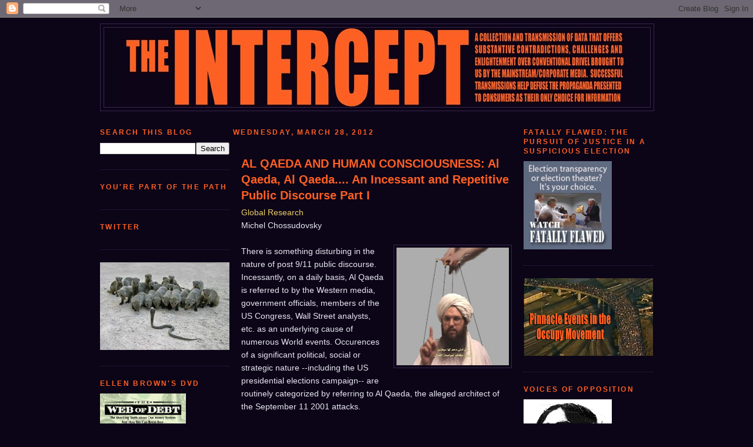

--- FILE ---
content_type: text/html; charset=UTF-8
request_url: https://weeklyintercept.blogspot.com/2012/03/al-qaeda-and-human-consciousness-al.html
body_size: 38572
content:
<!DOCTYPE html>
<html dir='ltr' xmlns='http://www.w3.org/1999/xhtml' xmlns:b='http://www.google.com/2005/gml/b' xmlns:data='http://www.google.com/2005/gml/data' xmlns:expr='http://www.google.com/2005/gml/expr'>
<head>
<link href='https://www.blogger.com/static/v1/widgets/2944754296-widget_css_bundle.css' rel='stylesheet' type='text/css'/>
<meta content='text/html; charset=UTF-8' http-equiv='Content-Type'/>
<meta content='blogger' name='generator'/>
<link href='https://weeklyintercept.blogspot.com/favicon.ico' rel='icon' type='image/x-icon'/>
<link href='http://weeklyintercept.blogspot.com/2012/03/al-qaeda-and-human-consciousness-al.html' rel='canonical'/>
<link rel="alternate" type="application/atom+xml" title="The Intercept - Atom" href="https://weeklyintercept.blogspot.com/feeds/posts/default" />
<link rel="alternate" type="application/rss+xml" title="The Intercept - RSS" href="https://weeklyintercept.blogspot.com/feeds/posts/default?alt=rss" />
<link rel="service.post" type="application/atom+xml" title="The Intercept - Atom" href="https://www.blogger.com/feeds/595246785446634961/posts/default" />

<link rel="alternate" type="application/atom+xml" title="The Intercept - Atom" href="https://weeklyintercept.blogspot.com/feeds/6514205573685552962/comments/default" />
<!--Can't find substitution for tag [blog.ieCssRetrofitLinks]-->
<link href='https://blogger.googleusercontent.com/img/b/R29vZ2xl/AVvXsEjcx6ivO9FvizhkAGw6ZoikpleszTMKxsuRY7WPutsqkIiZB97dhIC9ZI-vIB_vtJzUsEEYPXTCoHT0hblRN2r50Z4oKa4EmW6QfIjNrWQZbukvuOi4Ym8dPgLjcIAbNSXJEcNjYsy5mzI/s200/adam_pearlman.jpg' rel='image_src'/>
<meta content='http://weeklyintercept.blogspot.com/2012/03/al-qaeda-and-human-consciousness-al.html' property='og:url'/>
<meta content='AL QAEDA AND HUMAN CONSCIOUSNESS: Al Qaeda, Al Qaeda.... An Incessant and Repetitive Public Discourse Part I' property='og:title'/>
<meta content='Independent news supporting media scrutiny, voices of opposition and critical analysis.' property='og:description'/>
<meta content='https://blogger.googleusercontent.com/img/b/R29vZ2xl/AVvXsEjcx6ivO9FvizhkAGw6ZoikpleszTMKxsuRY7WPutsqkIiZB97dhIC9ZI-vIB_vtJzUsEEYPXTCoHT0hblRN2r50Z4oKa4EmW6QfIjNrWQZbukvuOi4Ym8dPgLjcIAbNSXJEcNjYsy5mzI/w1200-h630-p-k-no-nu/adam_pearlman.jpg' property='og:image'/>
<title>The Intercept: AL QAEDA AND HUMAN CONSCIOUSNESS: Al Qaeda, Al Qaeda.... An Incessant and Repetitive Public Discourse Part I</title>
<style id='page-skin-1' type='text/css'><!--
/*
-----------------------------------------------
Blogger Template Style
Name:     Minima 3column altered
Date:     26 Feb 2004
Updated by: Blogger Team
----------------------------------------------- */
/* Variable definitions
====================
<Variable name="bgcolor" description="Page Background Color"
type="color" default="#000">
<Variable name="textcolor" description="Text Color"
type="color" default="#ccc">
<Variable name="linkcolor" description="Link Color"
type="color" default="#9ad">
<Variable name="pagetitlecolor" description="Blog Title Color"
type="color" default="#ccc">
<Variable name="descriptioncolor" description="Blog Description Color"
type="color" default="#777">
<Variable name="titlecolor" description="Post Title Color"
type="color" default="#ad9">
<Variable name="bordercolor" description="Border Color"
type="color" default="#333">
<Variable name="sidebarcolor" description="Sidebar Title Color"
type="color" default="#777">
<Variable name="sidebartextcolor" description="Sidebar Text Color"
type="color" default="#999">
<Variable name="visitedlinkcolor" description="Visited Link Color"
type="color" default="#a7a">
<Variable name="bodyfont" description="Text Font"
type="font" default="normal normal 100% 'Trebuchet MS',Trebuchet,Verdana,Sans-serif">
<Variable name="headerfont" description="Sidebar Title Font"
type="font"
default="normal bold 78% 'Trebuchet MS',Trebuchet,Arial,Verdana,Sans-serif">
<Variable name="pagetitlefont" description="Blog Title Font"
type="font"
default="normal bold 200% 'Trebuchet MS',Trebuchet,Verdana,Sans-serif">
<Variable name="descriptionfont" description="Blog Description Font"
type="font"
default="normal normal 78% 'Trebuchet MS', Trebuchet, Verdana, Sans-serif">
<Variable name="postfooterfont" description="Post Footer Font"
type="font"
default="normal normal 78% 'Trebuchet MS', Trebuchet, Arial, Verdana, Sans-serif">
<Variable name="startSide" description="Start side in blog language"
type="automatic" default="left">
<Variable name="endSide" description="End side in blog language"
type="automatic" default="right">
*/
/* Use this with templates/template-twocol.html */
body {
background:#0c0417;
margin:0;
color:#e8e8f3;
font: x-small "Trebuchet MS", Trebuchet, Verdana, Sans-serif;
font-size/* */:/**/small;
font-size: /**/small;
text-align: center;
}
a:link {
color:#ebcf64;
text-decoration:none;
}
a:visited {
color:#c35928;
text-decoration:none;
}
a:hover {
color:#fe6023;
text-decoration:underline;
}
a img {
border-width:0;
}
/* Header
-----------------------------------------------
*/
#header-wrapper {
width:940px;
margin:0 auto 10px;
border:1px solid #3a2750;
}
#header-inner {
background-position: center;
margin-left: auto;
margin-right: auto;
}
#header {
margin: 5px;
border: 1px solid #3a2750;
text-align: center;
color:#D6FFC0;
}
#header h1 {
margin:5px 5px 0;
padding:15px 20px .25em;
line-height:1.2em;
text-transform:uppercase;
letter-spacing:.2em;
font: normal bold 200% 'Trebuchet MS',Trebuchet,Verdana,Sans-serif;
}
#header a {
color:#D6FFC0;
text-decoration:none;
}
#header a:hover {
color:#D6FFC0;
}
#header .description {
margin:0 5px 5px;
padding:0 20px 15px;
max-width:940px;
text-transform:uppercase;
letter-spacing:.2em;
line-height: 1.4em;
font: normal normal 11px 'Trebuchet MS', Trebuchet, Verdana, Sans-serif;
color: #fe6023;
}
#header img {
margin-left: auto;
margin-right: auto;
}
/* Outer-Wrapper
----------------------------------------------- */
#outer-wrapper {
width: 940px;
margin:0 auto;
padding:10px;
text-align:left;
font: normal normal 14px 'Trebuchet MS',Trebuchet,Verdana,Sans-serif;
}
#left-sidebar-wrapper {
width: 220px;
float: left;
word-wrap: break-word; /* fix for long text breaking sidebar float in IE */
overflow: hidden; /* fix for long non-text content breaking IE sidebar float */
}
#main-wrapper {
width: 500px;
float: left;
word-wrap: break-word; /* fix for long text breaking sidebar float in IE */
overflow: hidden;     /* fix for long non-text content breaking IE sidebar float */
}
#sidebar-wrapper {
width: 220px;
float: right;
word-wrap: break-word; /* fix for long text breaking sidebar float in IE */
overflow: hidden;     /* fix for long non-text content breaking IE sidebar float */
}
/* Headings
----------------------------------------------- */
h2 {
margin:1.5em 0 .75em;
font:normal bold 12px 'Trebuchet MS', Trebuchet, sans-serif;
line-height: 1.4em;
text-transform:uppercase;
letter-spacing:.2em;
color:#fe6023;
}
/* Posts
-----------------------------------------------
*/
h2.date-header {
margin:1.5em .5em .5em;
}
.post {
margin:.5em 0 1.5em;
border-bottom:1px dotted #3a2750;
padding:20px;
padding-bottom:1.5em;
}
.post h3 {
margin:.25em 0 0;
padding:0 0 4px;
font-size:140%;
font-weight:normal;
line-height:1.4em;
color:#fe6023;
}
.post h3 a, .post h3 a:visited, .post h3 strong {
display:block;
text-decoration:none;
color:#fe6023;
font-weight:bold;
}
.post h3 strong, .post h3 a:hover {
color:#e8e8f3;
}
.post-body {
margin:0 0 .75em;
line-height:1.6em;
}
.post-body blockquote {
line-height:1.3em;
}
.post-footer {
margin: .75em 0;
color:#fe6023;
text-transform:uppercase;
letter-spacing:.1em;
font: normal normal 78% 'Trebuchet MS', Trebuchet, Arial, Verdana, Sans-serif;
line-height: 1.4em;
}
.comment-link {
margin-left:.6em;
}
.post img, table.tr-caption-container {
padding:4px;
border:1px solid #3a2750;
}
.tr-caption-container img {
border: none;
padding: 0;
}
.post blockquote {
margin:1em 20px;
}
.post blockquote p {
margin:.75em 0;
}
/* Comments
----------------------------------------------- */
#comments h4 {
margin:1em 0;
font-weight: bold;
line-height: 1.4em;
text-transform:uppercase;
letter-spacing:.2em;
color: #fe6023;
}
#comments-block {
margin:1em 0 1.5em;
line-height:1.6em;
}
#comments-block .comment-author {
margin:.5em 0;
}
#comments-block .comment-body {
margin:.25em 0 0;
}
#comments-block .comment-footer {
margin:-.25em 0 2em;
line-height: 1.4em;
text-transform:uppercase;
letter-spacing:.1em;
}
#comments-block .comment-body p {
margin:0 0 .75em;
}
.deleted-comment {
font-style:italic;
color:gray;
}
.feed-links {
clear: both;
line-height: 2.5em;
}
#blog-pager-newer-link {
float: left;
}
#blog-pager-older-link {
float: right;
}
#blog-pager {
text-align: center;
}
/* Sidebar Content
----------------------------------------------- */
.sidebar {
color: #e8e8f3;
line-height: 1.5em;
}
.sidebar ul {
list-style:none;
margin:0 0 0;
padding:0 0 0;
}
.sidebar li {
margin:0;
padding-top:0;
padding-right:0;
padding-bottom:.25em;
padding-left:15px;
text-indent:-15px;
line-height:1.5em;
}
.sidebar .widget, .main .widget {
border-bottom:1px dotted #3a2750;
margin:0 0 1.5em;
padding:0 0 1.5em;
}
.main .Blog {
border-bottom-width: 0;
}
/* Profile
----------------------------------------------- */
.profile-img {
float: left;
margin-top: 0;
margin-right: 5px;
margin-bottom: 5px;
margin-left: 0;
padding: 4px;
border: 1px solid #3a2750;
}
.profile-data {
margin:0;
text-transform:uppercase;
letter-spacing:.1em;
font: normal normal 78% 'Trebuchet MS', Trebuchet, Arial, Verdana, Sans-serif;
color: #fe6023;
font-weight: bold;
line-height: 1.6em;
}
.profile-datablock {
margin:.5em 0 .5em;
}
.profile-textblock {
margin: 0.5em 0;
line-height: 1.6em;
}
.profile-link {
font: normal normal 78% 'Trebuchet MS', Trebuchet, Arial, Verdana, Sans-serif;
text-transform: uppercase;
letter-spacing: .1em;
}
/* Footer
----------------------------------------------- */
#footer {
width:940px;
clear:both;
margin:0 auto;
padding-top:15px;
line-height: 1.6em;
text-transform:uppercase;
letter-spacing:.1em;
text-align: center;
}

--></style>
<link href='https://www.blogger.com/dyn-css/authorization.css?targetBlogID=595246785446634961&amp;zx=52beac22-717b-40fc-8e44-1b1c9c46e16e' media='none' onload='if(media!=&#39;all&#39;)media=&#39;all&#39;' rel='stylesheet'/><noscript><link href='https://www.blogger.com/dyn-css/authorization.css?targetBlogID=595246785446634961&amp;zx=52beac22-717b-40fc-8e44-1b1c9c46e16e' rel='stylesheet'/></noscript>
<meta name='google-adsense-platform-account' content='ca-host-pub-1556223355139109'/>
<meta name='google-adsense-platform-domain' content='blogspot.com'/>

</head>
<body>
<div class='navbar section' id='navbar'><div class='widget Navbar' data-version='1' id='Navbar1'><script type="text/javascript">
    function setAttributeOnload(object, attribute, val) {
      if(window.addEventListener) {
        window.addEventListener('load',
          function(){ object[attribute] = val; }, false);
      } else {
        window.attachEvent('onload', function(){ object[attribute] = val; });
      }
    }
  </script>
<div id="navbar-iframe-container"></div>
<script type="text/javascript" src="https://apis.google.com/js/platform.js"></script>
<script type="text/javascript">
      gapi.load("gapi.iframes:gapi.iframes.style.bubble", function() {
        if (gapi.iframes && gapi.iframes.getContext) {
          gapi.iframes.getContext().openChild({
              url: 'https://www.blogger.com/navbar/595246785446634961?po\x3d6514205573685552962\x26origin\x3dhttps://weeklyintercept.blogspot.com',
              where: document.getElementById("navbar-iframe-container"),
              id: "navbar-iframe"
          });
        }
      });
    </script><script type="text/javascript">
(function() {
var script = document.createElement('script');
script.type = 'text/javascript';
script.src = '//pagead2.googlesyndication.com/pagead/js/google_top_exp.js';
var head = document.getElementsByTagName('head')[0];
if (head) {
head.appendChild(script);
}})();
</script>
</div></div>
<div id='outer-wrapper'><div id='wrap2'>
<!-- skip links for text browsers -->
<span id='skiplinks' style='display:none;'>
<a href='#main'>skip to main </a> |
      <a href='#sidebar'>skip to sidebar</a>
</span>
<div id='header-wrapper'>
<div class='header section' id='header'><div class='widget Header' data-version='1' id='Header1'>
<div id='header-inner'>
<a href='https://weeklyintercept.blogspot.com/' style='display: block'>
<img alt='The Intercept' height='135px; ' id='Header1_headerimg' src='https://blogger.googleusercontent.com/img/b/R29vZ2xl/AVvXsEi0Bmlx-gSW-IQDwXkBOK7t0HW76Vdr8z4FgJzBUD1zIqew3ydM0DDoJymFL4dF0OpfpdDDLefWiPYub5QSouDOgxEstoFMgB3SQ6Ya5FlaqMmGm3BkeIPz7RUm_WRITHEbDdwnNe8Osg/s1600/BANNER.jpg' style='display: block' width='866px; '/>
</a>
</div>
</div></div>
</div>
<div id='content-wrapper'>
<div id='crosscol-wrapper' style='text-align:center'>
<div class='crosscol no-items section' id='crosscol'></div>
</div>
<div id='left-sidebar-wrapper'>
<div class='sidebar section' id='left-sidebar'><div class='widget BlogSearch' data-version='1' id='BlogSearch1'>
<h2 class='title'>Search This Blog</h2>
<div class='widget-content'>
<div id='BlogSearch1_form'>
<form action='https://weeklyintercept.blogspot.com/search' class='gsc-search-box' target='_top'>
<table cellpadding='0' cellspacing='0' class='gsc-search-box'>
<tbody>
<tr>
<td class='gsc-input'>
<input autocomplete='off' class='gsc-input' name='q' size='10' title='search' type='text' value=''/>
</td>
<td class='gsc-search-button'>
<input class='gsc-search-button' title='search' type='submit' value='Search'/>
</td>
</tr>
</tbody>
</table>
</form>
</div>
</div>
<div class='clear'></div>
</div><div class='widget HTML' data-version='1' id='HTML10'>
<h2 class='title'>You're Part of the Path</h2>
<div class='widget-content'>
<script type="text/javascript" src="//jf.revolvermaps.com/p.js"></script><script type="text/javascript">rm2d_ki101('0','210','105','5hfzwfmjidi','2f077d',40);</script><span style="font-weight:bold;"></span>
</div>
<div class='clear'></div>
</div><div class='widget HTML' data-version='1' id='HTML7'>
<h2 class='title'>Twitter</h2>
<div class='widget-content'>
<script charset="utf-8" src="//widgets.twimg.com/j/2/widget.js"></script>
<script>
new TWTR.Widget({
  version: 2,
  type: 'profile',
  rpp: 6,
  interval: 30000,
  width: 250,
  height: 300,
  theme: {
    shell: {
      background: '#333333',
      color: '#ffffff'
    },
    tweets: {
      background: '0D0417',
      color: '#ffffff',
      links: '#fe6123'
    }
  },
  features: {
    scrollbar: true,
    loop: false,
    live: false,
    behavior: 'default'
  }
}).render().setUser('Interceptmedia').start();
</script>
</div>
<div class='clear'></div>
</div><div class='widget Image' data-version='1' id='Image31'>
<div class='widget-content'>
<img alt='' height='149' id='Image31_img' src='https://blogger.googleusercontent.com/img/b/R29vZ2xl/AVvXsEi3HIxxsu7JGdFFYFkryGeSmwMxyVNy-LWAFUh-EEog7uPZOF-afdPs1QbvR8-ekaxeCw68YoCFoKL-V5G8hUkC0Ge4J2mW5GatpcxPyRgV_J9v6KTve35u5HU2u70DS20oBs657LBlOA/s1600/cobra-and-mongoosessma.jpg' width='220'/>
<br/>
</div>
<div class='clear'></div>
</div><div class='widget Image' data-version='1' id='Image6'>
<h2>Ellen Brown's DVD</h2>
<div class='widget-content'>
<a href='http://weeklyintercept.blogspot.com/p/ellen-brown-web-of-debt.html'>
<img alt='Ellen Brown&#39;s DVD' height='220' id='Image6_img' src='https://blogger.googleusercontent.com/img/b/R29vZ2xl/AVvXsEgJRFWfbjrFjYPuEh-qZjVO9_iW5TDHVXi9plTJqO2bkWcXFb1Mj-bH2f54GVShg0wqV1H4bweR68gpagJi1dSp5MBbZ8GSKerEXJVlBR_siBPW8yyyw0ekOWm8c64jczATIK7Mx93zZA/s220/webofdebtcat.gif' width='146'/>
</a>
<br/>
</div>
<div class='clear'></div>
</div><div class='widget Image' data-version='1' id='Image13'>
<h2>Public Health Bulletin</h2>
<div class='widget-content'>
<a href='http://sweetremedyfilm.blogspot.com/p/sweet-misery-poisoned-world.html'>
<img alt='Public Health Bulletin' height='200' id='Image13_img' src='https://blogger.googleusercontent.com/img/b/R29vZ2xl/AVvXsEgRhkxmX5CB8pw4i_YXPMBPzmD7Dr4BBPse3WS6Y3gLp-46GocRfhmDkFW1KlaHobWZC9J1xCjpecxpcNZCan0Y1JEQN8PHvV3qRm1IfN8edCQpzMZ2Zv6qIK5DQoFkYVYTo2-uWqqOolg/s1600-r/SM140.jpg' width='140'/>
</a>
<br/>
<span class='caption'>Click the image</span>
</div>
<div class='clear'></div>
</div><div class='widget Image' data-version='1' id='Image12'>
<h2>Mark Twain in Tesla's Laboratory</h2>
<div class='widget-content'>
<img alt='Mark Twain in Tesla&#39;s Laboratory' height='220' id='Image12_img' src='https://blogger.googleusercontent.com/img/b/R29vZ2xl/AVvXsEiICk2tiKLJC4hCcwv2r_q5d7ijdwg1i9nWWbezSAVBgtomel6LLw5Y9fs58dZTvF6ajFGIsNjZgJJzYMD5FYR0RDg161q0yeP4wu_W0S9h6K1_yPIJ5jqPz-Thaly-Bb9w5q5SNRdasMw/s220/Twain_in_Tesla&#39;s_Lab.jpg' width='174'/>
<br/>
</div>
<div class='clear'></div>
</div><div class='widget BlogArchive' data-version='1' id='BlogArchive1'>
<h2>Blog Archive Arranged Chronologically</h2>
<div class='widget-content'>
<div id='ArchiveList'>
<div id='BlogArchive1_ArchiveList'>
<ul class='hierarchy'>
<li class='archivedate collapsed'>
<a class='toggle' href='javascript:void(0)'>
<span class='zippy'>

        &#9658;&#160;
      
</span>
</a>
<a class='post-count-link' href='https://weeklyintercept.blogspot.com/2021/'>
2021
</a>
<span class='post-count' dir='ltr'>(1)</span>
<ul class='hierarchy'>
<li class='archivedate collapsed'>
<a class='toggle' href='javascript:void(0)'>
<span class='zippy'>

        &#9658;&#160;
      
</span>
</a>
<a class='post-count-link' href='https://weeklyintercept.blogspot.com/2021/08/'>
August
</a>
<span class='post-count' dir='ltr'>(1)</span>
</li>
</ul>
</li>
</ul>
<ul class='hierarchy'>
<li class='archivedate collapsed'>
<a class='toggle' href='javascript:void(0)'>
<span class='zippy'>

        &#9658;&#160;
      
</span>
</a>
<a class='post-count-link' href='https://weeklyintercept.blogspot.com/2013/'>
2013
</a>
<span class='post-count' dir='ltr'>(33)</span>
<ul class='hierarchy'>
<li class='archivedate collapsed'>
<a class='toggle' href='javascript:void(0)'>
<span class='zippy'>

        &#9658;&#160;
      
</span>
</a>
<a class='post-count-link' href='https://weeklyintercept.blogspot.com/2013/01/'>
January
</a>
<span class='post-count' dir='ltr'>(33)</span>
</li>
</ul>
</li>
</ul>
<ul class='hierarchy'>
<li class='archivedate expanded'>
<a class='toggle' href='javascript:void(0)'>
<span class='zippy toggle-open'>

        &#9660;&#160;
      
</span>
</a>
<a class='post-count-link' href='https://weeklyintercept.blogspot.com/2012/'>
2012
</a>
<span class='post-count' dir='ltr'>(1823)</span>
<ul class='hierarchy'>
<li class='archivedate collapsed'>
<a class='toggle' href='javascript:void(0)'>
<span class='zippy'>

        &#9658;&#160;
      
</span>
</a>
<a class='post-count-link' href='https://weeklyintercept.blogspot.com/2012/12/'>
December
</a>
<span class='post-count' dir='ltr'>(70)</span>
</li>
</ul>
<ul class='hierarchy'>
<li class='archivedate collapsed'>
<a class='toggle' href='javascript:void(0)'>
<span class='zippy'>

        &#9658;&#160;
      
</span>
</a>
<a class='post-count-link' href='https://weeklyintercept.blogspot.com/2012/11/'>
November
</a>
<span class='post-count' dir='ltr'>(120)</span>
</li>
</ul>
<ul class='hierarchy'>
<li class='archivedate collapsed'>
<a class='toggle' href='javascript:void(0)'>
<span class='zippy'>

        &#9658;&#160;
      
</span>
</a>
<a class='post-count-link' href='https://weeklyintercept.blogspot.com/2012/10/'>
October
</a>
<span class='post-count' dir='ltr'>(197)</span>
</li>
</ul>
<ul class='hierarchy'>
<li class='archivedate collapsed'>
<a class='toggle' href='javascript:void(0)'>
<span class='zippy'>

        &#9658;&#160;
      
</span>
</a>
<a class='post-count-link' href='https://weeklyintercept.blogspot.com/2012/09/'>
September
</a>
<span class='post-count' dir='ltr'>(171)</span>
</li>
</ul>
<ul class='hierarchy'>
<li class='archivedate collapsed'>
<a class='toggle' href='javascript:void(0)'>
<span class='zippy'>

        &#9658;&#160;
      
</span>
</a>
<a class='post-count-link' href='https://weeklyintercept.blogspot.com/2012/08/'>
August
</a>
<span class='post-count' dir='ltr'>(201)</span>
</li>
</ul>
<ul class='hierarchy'>
<li class='archivedate collapsed'>
<a class='toggle' href='javascript:void(0)'>
<span class='zippy'>

        &#9658;&#160;
      
</span>
</a>
<a class='post-count-link' href='https://weeklyintercept.blogspot.com/2012/07/'>
July
</a>
<span class='post-count' dir='ltr'>(145)</span>
</li>
</ul>
<ul class='hierarchy'>
<li class='archivedate collapsed'>
<a class='toggle' href='javascript:void(0)'>
<span class='zippy'>

        &#9658;&#160;
      
</span>
</a>
<a class='post-count-link' href='https://weeklyintercept.blogspot.com/2012/06/'>
June
</a>
<span class='post-count' dir='ltr'>(107)</span>
</li>
</ul>
<ul class='hierarchy'>
<li class='archivedate collapsed'>
<a class='toggle' href='javascript:void(0)'>
<span class='zippy'>

        &#9658;&#160;
      
</span>
</a>
<a class='post-count-link' href='https://weeklyintercept.blogspot.com/2012/05/'>
May
</a>
<span class='post-count' dir='ltr'>(143)</span>
</li>
</ul>
<ul class='hierarchy'>
<li class='archivedate collapsed'>
<a class='toggle' href='javascript:void(0)'>
<span class='zippy'>

        &#9658;&#160;
      
</span>
</a>
<a class='post-count-link' href='https://weeklyintercept.blogspot.com/2012/04/'>
April
</a>
<span class='post-count' dir='ltr'>(197)</span>
</li>
</ul>
<ul class='hierarchy'>
<li class='archivedate expanded'>
<a class='toggle' href='javascript:void(0)'>
<span class='zippy toggle-open'>

        &#9660;&#160;
      
</span>
</a>
<a class='post-count-link' href='https://weeklyintercept.blogspot.com/2012/03/'>
March
</a>
<span class='post-count' dir='ltr'>(215)</span>
<ul class='posts'>
<li><a href='https://weeklyintercept.blogspot.com/2012/03/comedy-gold-clumsy-attempt-at.html'>Comedy Gold: The Clumsy Attempt at Discrediting 9/...</a></li>
<li><a href='https://weeklyintercept.blogspot.com/2012/03/hawaii-gop-refuses-to-update-county.html'>Hawaii Gop Refuses to update County Vote counts-Up...</a></li>
<li><a href='https://weeklyintercept.blogspot.com/2012/03/fabricating-smoking-gun-to-attack-iran.html'>FABRICATING A &quot;SMOKING GUN&quot; TO ATTACK IRAN? Israel...</a></li>
<li><a href='https://weeklyintercept.blogspot.com/2012/03/why-land-day-still-matters.html'>Why Land Day still matters</a></li>
<li><a href='https://weeklyintercept.blogspot.com/2012/03/ben-swann-reality-check-santorum.html'>Ben Swann (Reality Check) Santorum Delegate Count ...</a></li>
<li><a href='https://weeklyintercept.blogspot.com/2012/03/wikileaks-cias-tool.html'>Wikileaks - CIA&#39;s tool</a></li>
<li><a href='https://weeklyintercept.blogspot.com/2012/03/aclu-fbi-illegally-used-outreach.html'>ACLU: FBI illegally used &#8216;outreach&#8217; program to spy...</a></li>
<li><a href='https://weeklyintercept.blogspot.com/2012/03/obamas-hypocrisy-grows-with-each-drone.html'>Obama&#8217;s Hypocrisy Grows With Each Drone Attack</a></li>
<li><a href='https://weeklyintercept.blogspot.com/2012/03/london-riots-nation-still-waits-for.html'>London riots: A nation still waits for answers</a></li>
<li><a href='https://weeklyintercept.blogspot.com/2012/03/ndaa-press-conference.html'>NDAA press conference</a></li>
<li><a href='https://weeklyintercept.blogspot.com/2012/03/drone-strikes-in-yemen-soar-as-us.html'>Drone strikes in Yemen soar as U.S. stokes &#39;secret...</a></li>
<li><a href='https://weeklyintercept.blogspot.com/2012/03/spanish-workers-stage-general-strike.html'>Spanish workers stage general strike</a></li>
<li><a href='https://weeklyintercept.blogspot.com/2012/03/us-needs-assange-under-arrest-while.html'>US needs Assange under arrest &#8216;while seeking Manni...</a></li>
<li><a href='https://weeklyintercept.blogspot.com/2012/03/800-page-lockebie-report-that.html'>THE 800 PAGE LOCKEBIE REPORT THAT EXONERATES LIBYA</a></li>
<li><a href='https://weeklyintercept.blogspot.com/2012/03/world-bank-nominee-tied-to-monsanto.html'>World Bank Nominee Tied to Monsanto Shareholder Bi...</a></li>
<li><a href='https://weeklyintercept.blogspot.com/2012/03/sen-cardin-tells-how-he-and-hillary.html'>Sen. Cardin tells how he and Hillary Clinton muscl...</a></li>
<li><a href='https://weeklyintercept.blogspot.com/2012/03/global-warming-models-are-wrong-again.html'>Global Warming Models Are Wrong Again</a></li>
<li><a href='https://weeklyintercept.blogspot.com/2012/03/dominique-strauss-kahn-diplomatic.html'>Dominique Strauss-Kahn: diplomatic immunity&#39;s grea...</a></li>
<li><a href='https://weeklyintercept.blogspot.com/2012/03/kagan-defies-judicial-ethics-and-sits.html'>Kagan Defies Judicial Ethics and Sits on Obamacare...</a></li>
<li><a href='https://weeklyintercept.blogspot.com/2012/03/al-qaeda-and-human-consciousness-al.html'>AL QAEDA AND HUMAN CONSCIOUSNESS: Al Qaeda, Al Qae...</a></li>
<li><a href='https://weeklyintercept.blogspot.com/2012/03/china-syndrome-at-fukushima-nsw.html'>China Syndrome at Fukushima?  NSW Editorial by Kev...</a></li>
<li><a href='https://weeklyintercept.blogspot.com/2012/03/fbi-taught-agents-they-could-bend-or.html'>FBI Taught Agents They Could &#8216;Bend or Suspend the ...</a></li>
<li><a href='https://weeklyintercept.blogspot.com/2012/03/left-takes-obamacare-to-court-supreme.html'>Left Takes ObamaCare To Court &#8211; Supreme Court</a></li>
<li><a href='https://weeklyintercept.blogspot.com/2012/03/hey-kids-its-easter-bunny-and-hes-not.html'>Hey Kids!  It&#39;s the Easter Bunny and He&#39;s not Happ...</a></li>
<li><a href='https://weeklyintercept.blogspot.com/2012/03/report-drones-targeting.html'>REPORT: Drones Targeting Funerals/Rescuers in Paki...</a></li>
<li><a href='https://weeklyintercept.blogspot.com/2012/03/george-zimmerman-son-of-retired-judge.html'>George Zimmerman, Son of a Retired Judge, Has 3 Cl...</a></li>
<li><a href='https://weeklyintercept.blogspot.com/2012/03/high-school-student-expelled-for.html'>High School Student Expelled For Tweeting Profanit...</a></li>
<li><a href='https://weeklyintercept.blogspot.com/2012/03/russia-today-undated-and-non-datelined.html'>Toulouse gunman was informant of French intelligence?</a></li>
<li><a href='https://weeklyintercept.blogspot.com/2012/03/deepwater-horizon-oil-spill.html'>Deepwater Horizon Oil Spill Contaminated Ocean&#39;s F...</a></li>
<li><a href='https://weeklyintercept.blogspot.com/2012/03/fistful-of-euros.html'>A Fistful of Euros</a></li>
<li><a href='https://weeklyintercept.blogspot.com/2012/03/bloomberg-warns-bds-will-lead-to.html'>Bloomberg warns BDS will lead to &#8216;massacres&#8217; as Pa...</a></li>
<li><a href='https://weeklyintercept.blogspot.com/2012/03/online-news-readership-overtakes.html'>Online news readership overtakes newspapers</a></li>
<li><a href='https://weeklyintercept.blogspot.com/2012/03/dhs-advising-suspicion-of-people-who.html'>DHS advising suspicion of people who don&#39;t use cre...</a></li>
<li><a href='https://weeklyintercept.blogspot.com/2012/03/israel-cuts-ties-with-un-human-rights.html'>Israel cuts ties with UN human rights body</a></li>
<li><a href='https://weeklyintercept.blogspot.com/2012/03/young-student-protester-arrives-at.html'>Young student protester arrives at court after sur...</a></li>
<li><a href='https://weeklyintercept.blogspot.com/2012/03/human-cost-of-fukushima-meltdowns-one.html'>The human cost of the Fukushima meltdowns, one yea...</a></li>
<li><a href='https://weeklyintercept.blogspot.com/2012/03/americans-elect-disqualifying-ron-paul.html'>Americans Elect disqualifying Ron Paul Delegates?</a></li>
<li><a href='https://weeklyintercept.blogspot.com/2012/03/obama-cites-election-as-reason-to.html'>Obama Cites Election as Reason to Postpone Missile...</a></li>
<li><a href='https://weeklyintercept.blogspot.com/2012/03/widespread-gop-caucus-fraud-full-scale.html'>Widespread GOP Caucus Fraud: Full Scale Effort to ...</a></li>
<li><a href='https://weeklyintercept.blogspot.com/2012/03/evidence-was-found-in-rare-mineral-that.html'>Medieval Warm Period Was Worldwide</a></li>
<li><a href='https://weeklyintercept.blogspot.com/2012/03/barghouti-and-waskow-debate-bds-on.html'>Barghouti and Waskow debate BDS on Democracy Now</a></li>
<li><a href='https://weeklyintercept.blogspot.com/2012/03/more-ron-paul-election-fraud-3-24-12.html'>MORE Ron Paul Election Fraud 3-24-12 GOP Vote Rigging</a></li>
<li><a href='https://weeklyintercept.blogspot.com/2012/03/bahrain-medics-show-trial-this-is-not.html'>Bahrain Medics Show Trial: This Is Not Syria, Ther...</a></li>
<li><a href='https://weeklyintercept.blogspot.com/2012/03/dhs-documents-show-role-in-occupy.html'>DHS Documents Show Role in Occupy Crackdown</a></li>
<li><a href='https://weeklyintercept.blogspot.com/2012/03/us-headed-for-dollar-crisis.html'>U.S. Headed for Dollar Crisis</a></li>
<li><a href='https://weeklyintercept.blogspot.com/2012/03/afghanistan-crimes-absolving-higher-ups.html'>Afghanistan Crimes: Absolving Higher-Ups</a></li>
<li><a href='https://weeklyintercept.blogspot.com/2012/03/desert-peace-but-despite-cctv-footage.html'>THE ISRAEL YOU WON&#8217;T FIND ON CNN</a></li>
<li><a href='https://weeklyintercept.blogspot.com/2012/03/blix-us-israel-source-most-of-iaea.html'>Blix: US, Israel source most of IAEA allegations</a></li>
<li><a href='https://weeklyintercept.blogspot.com/2012/03/us-journalist-fired-after-calling.html'>US journalist fired after calling Israeli occupati...</a></li>
<li><a href='https://weeklyintercept.blogspot.com/2012/03/secret-mf-global-memo-shows-corzine.html'>Secret MF Global Memo Shows Corzine Ordered Transf...</a></li>
<li><a href='https://weeklyintercept.blogspot.com/2012/03/exceptional-character-of-us-armed.html'>The &#8220;Exceptional Character&#8221; of the U.S. Armed Forces</a></li>
<li><a href='https://weeklyintercept.blogspot.com/2012/03/increase-normal-decrease-chinese-firms.html'>Chinese firms fill in gaps left by Iran sanctions:...</a></li>
<li><a href='https://weeklyintercept.blogspot.com/2012/03/doa-supports-occupy-movement-enlists.html'>D.O.A. Supports Occupy Movement, Enlists Jello Bia...</a></li>
<li><a href='https://weeklyintercept.blogspot.com/2012/03/us-defends-vote-against-palestinian.html'>US defends vote against Palestinian rights</a></li>
<li><a href='https://weeklyintercept.blogspot.com/2012/03/toulouse-murders-story-evolves-from.html'>Toulouse Murders: Story Evolves from &#39;Backlash&#39; to...</a></li>
<li><a href='https://weeklyintercept.blogspot.com/2012/03/nypd-surveillance-document-reveals.html'>NYPD surveillance document reveals spying on Pales...</a></li>
<li><a href='https://weeklyintercept.blogspot.com/2012/03/toulouse-fallout-plays-into-sarkozys.html'>Toulouse Fallout &#39;Plays Into Sarkozy&#39;s Hands&#39;</a></li>
<li><a href='https://weeklyintercept.blogspot.com/2012/03/news-world-europe-no-evidence-of.html'>Europe &#39;No evidence&#39; of Mohamed Merah terror link,...</a></li>
<li><a href='https://weeklyintercept.blogspot.com/2012/03/un-policy-paper-outlines-7-building.html'>U.N. Policy Paper Outlines 7 Building Blocks for &#39;...</a></li>
<li><a href='https://weeklyintercept.blogspot.com/2012/03/missouri-election-fraud-st-charles.html'>Missouri Election Fraud:  St. Charles Caucus Had P...</a></li>
<li><a href='https://weeklyintercept.blogspot.com/2012/03/911-truth-inner-consciousness-and.html'>9/11 Truth, Inner Consciousness and the &quot;Public Mind&quot;</a></li>
<li><a href='https://weeklyintercept.blogspot.com/2012/03/us-relaxes-limits-on-use-of-data-in.html'>U.S. Relaxes Limits on Use of Data in Terror Analysis</a></li>
<li><a href='https://weeklyintercept.blogspot.com/2012/03/why-did-dhs-just-order-450-million.html'>Why Did The DHS Just Order 450 Million Rounds of ....</a></li>
<li><a href='https://weeklyintercept.blogspot.com/2012/03/raw-story-stephen-c.html'>Dallas Fed: Top five U.S. banks hold over half of ...</a></li>
<li><a href='https://weeklyintercept.blogspot.com/2012/03/why-are-state-newspapers-silent-when-it.html'>Why Are State Newspapers Silent When It Comes to A...</a></li>
<li><a href='https://weeklyintercept.blogspot.com/2012/03/jury-nullification-danger-judge-says.html'>Jury nullification a danger, judge says</a></li>
<li><a href='https://weeklyintercept.blogspot.com/2012/03/army-tried-to-delete-bales-from-web.html'>Army Tried to Delete Bales From Web After Arrest</a></li>
<li><a href='https://weeklyintercept.blogspot.com/2012/03/wall-street-confidence-trick-interest.html'>Wall Street Confidence Trick: The Interest Rate Sw...</a></li>
<li><a href='https://weeklyintercept.blogspot.com/2012/03/imf-banksters-worst-fear-egyptians.html'>IMF Banksters worst fear: Egyptians launch campaig...</a></li>
<li><a href='https://weeklyintercept.blogspot.com/2012/03/ordeal-of-hana-shalabi-medical-urgency.html'>THE ORDEAL OF HANA SHALABI: Medical Urgency and Sp...</a></li>
<li><a href='https://weeklyintercept.blogspot.com/2012/03/34-percent-of-all-student-debt-saddled.html'>34 percent of all student debt saddled to those un...</a></li>
<li><a href='https://weeklyintercept.blogspot.com/2012/03/brad-friedman-talks-about-missouri.html'>Brad Friedman Talks about Missouri Caucuses on Rus...</a></li>
<li><a href='https://weeklyintercept.blogspot.com/2012/03/confronting-vp-may-be-impolite-is-it.html'>Confronting The VP May Be Impolite. Is It A Crime?</a></li>
<li><a href='https://weeklyintercept.blogspot.com/2012/03/aclu-files-torture-complaint-against-us.html'>ACLU files torture complaint against US on behalf ...</a></li>
<li><a href='https://weeklyintercept.blogspot.com/2012/03/federal-contractors-donate-to-super-pac.html'>Federal contractors donate to &#39;super PAC&#39; backing ...</a></li>
<li><a href='https://weeklyintercept.blogspot.com/2012/03/us-mercenary-took-part-in-gaddafi.html'>US Mercenary &#8220;Took Part&#8221; in Gaddafi Killing; Sent ...</a></li>
<li><a href='https://weeklyintercept.blogspot.com/2012/03/ben-swann-interviewed-on-massive-wave.html'>Ben Swann Interviewed On Massive Wave Of GOP Voter...</a></li>
<li><a href='https://weeklyintercept.blogspot.com/2012/03/from-to-email-sent-you-have.html'>Ron Paul Is Winning ANOTHER Caucus, And The Media ...</a></li>
<li><a href='https://weeklyintercept.blogspot.com/2012/03/egyptian-police-accused-of-killing.html'>Egyptian police accused of killing protesters get ...</a></li>
<li><a href='https://weeklyintercept.blogspot.com/2012/03/muslims-did-not-attack-us-on-911.html'>Muslims did not attack the U.S. on 9/11</a></li>
<li><a href='https://weeklyintercept.blogspot.com/2012/03/uk-poor-being-lured-into-more-debt.html'>UK poor being lured into more debt</a></li>
<li><a href='https://weeklyintercept.blogspot.com/2012/03/bolivia-demands-cubas-presence-in.html'>Bolivia Demands Cuba&#39;s Presence in Summit of the A...</a></li>
<li><a href='https://weeklyintercept.blogspot.com/2012/03/iran-presses-ahead-with-dollar-attack.html'>Iran presses ahead with dollar attack</a></li>
<li><a href='https://weeklyintercept.blogspot.com/2012/03/signs-th-corrupt-gop-fraud-machine.html'>Signs the Corrupt GOP Fraud Machine Working Agains...</a></li>
<li><a href='https://weeklyintercept.blogspot.com/2012/03/israeli-settlers-stealing-essential.html'>Israeli Settlers Stealing Essential Water from Pal...</a></li>
<li><a href='https://weeklyintercept.blogspot.com/2012/03/breaking-election-fraud-why-did-abc-tv.html'>BREAKING: ELECTION FRAUD? Why Did ABC-TV Post Illi...</a></li>
<li><a href='https://weeklyintercept.blogspot.com/2012/03/year-later-hrw-admits-syrian-rebels.html'>A Year Later, HRW Admits Syrian Rebels Guilty of A...</a></li>
<li><a href='https://weeklyintercept.blogspot.com/2012/03/corruption-leads-to-2-billion-useless.html'>Corruption leads to $2 billion useless US spy faci...</a></li>
<li><a href='https://weeklyintercept.blogspot.com/2012/03/depleted-uranium-factory-had-fire.html'>Depleted Uranium Factory Had a Fire</a></li>
<li><a href='https://weeklyintercept.blogspot.com/2012/03/nyt-warns-iran-strike-blowback-would.html'>NYT warns Iran strike blowback would kill 200+ Ame...</a></li>
<li><a href='https://weeklyintercept.blogspot.com/2012/03/turkish-reporters-struggle-against.html'>Turkish Reporters Struggle Against Repression</a></li>
<li><a href='https://weeklyintercept.blogspot.com/2012/03/damascus-terror-blasts-prove-outside.html'>Damascus Terror Blasts Prove Outside Forces at Wor...</a></li>
<li><a href='https://weeklyintercept.blogspot.com/2012/03/syria-media-accuses-syrian-government.html'>SYRIA: Media Accuses Syrian Government of Collabor...</a></li>
<li><a href='https://weeklyintercept.blogspot.com/2012/03/pentagon-says-it-has-no-records-of-bin.html'>Pentagon says it has no records of bin Laden&#39;s dea...</a></li>
<li><a href='https://weeklyintercept.blogspot.com/2012/03/israel-war-crime-videos-now-violate.html'>Israel War Crime Videos Now Violate YouTube Policy...</a></li>
<li><a href='https://weeklyintercept.blogspot.com/2012/03/as-occupy-arrestees-arraigned-iris.html'>As Occupy Arrestees Arraigned, Iris Scans Affect Bail</a></li>
<li><a href='https://weeklyintercept.blogspot.com/2012/03/abc-reports-russian-troops-have-arrived.html'>ABC Reports Russian Troops Have Arrived In Syria, ...</a></li>
<li><a href='https://weeklyintercept.blogspot.com/2012/03/chevron-executives-barred-from-leaving.html'>Chevron executives barred from leaving Brazil over...</a></li>
<li><a href='https://weeklyintercept.blogspot.com/2012/03/britain-was-nuked-by-their-own-weapons.html'>Britain was nuked by their own weapons</a></li>
<li><a href='https://weeklyintercept.blogspot.com/2012/03/why-huge-spike-in-oil-prices-peak-oil.html'>Why The Huge Spike in Oil Prices? &quot;Peak Oil&quot; or Wa...</a></li>
</ul>
</li>
</ul>
<ul class='hierarchy'>
<li class='archivedate collapsed'>
<a class='toggle' href='javascript:void(0)'>
<span class='zippy'>

        &#9658;&#160;
      
</span>
</a>
<a class='post-count-link' href='https://weeklyintercept.blogspot.com/2012/02/'>
February
</a>
<span class='post-count' dir='ltr'>(153)</span>
</li>
</ul>
<ul class='hierarchy'>
<li class='archivedate collapsed'>
<a class='toggle' href='javascript:void(0)'>
<span class='zippy'>

        &#9658;&#160;
      
</span>
</a>
<a class='post-count-link' href='https://weeklyintercept.blogspot.com/2012/01/'>
January
</a>
<span class='post-count' dir='ltr'>(104)</span>
</li>
</ul>
</li>
</ul>
<ul class='hierarchy'>
<li class='archivedate collapsed'>
<a class='toggle' href='javascript:void(0)'>
<span class='zippy'>

        &#9658;&#160;
      
</span>
</a>
<a class='post-count-link' href='https://weeklyintercept.blogspot.com/2011/'>
2011
</a>
<span class='post-count' dir='ltr'>(1942)</span>
<ul class='hierarchy'>
<li class='archivedate collapsed'>
<a class='toggle' href='javascript:void(0)'>
<span class='zippy'>

        &#9658;&#160;
      
</span>
</a>
<a class='post-count-link' href='https://weeklyintercept.blogspot.com/2011/12/'>
December
</a>
<span class='post-count' dir='ltr'>(95)</span>
</li>
</ul>
<ul class='hierarchy'>
<li class='archivedate collapsed'>
<a class='toggle' href='javascript:void(0)'>
<span class='zippy'>

        &#9658;&#160;
      
</span>
</a>
<a class='post-count-link' href='https://weeklyintercept.blogspot.com/2011/11/'>
November
</a>
<span class='post-count' dir='ltr'>(129)</span>
</li>
</ul>
<ul class='hierarchy'>
<li class='archivedate collapsed'>
<a class='toggle' href='javascript:void(0)'>
<span class='zippy'>

        &#9658;&#160;
      
</span>
</a>
<a class='post-count-link' href='https://weeklyintercept.blogspot.com/2011/10/'>
October
</a>
<span class='post-count' dir='ltr'>(166)</span>
</li>
</ul>
<ul class='hierarchy'>
<li class='archivedate collapsed'>
<a class='toggle' href='javascript:void(0)'>
<span class='zippy'>

        &#9658;&#160;
      
</span>
</a>
<a class='post-count-link' href='https://weeklyintercept.blogspot.com/2011/09/'>
September
</a>
<span class='post-count' dir='ltr'>(179)</span>
</li>
</ul>
<ul class='hierarchy'>
<li class='archivedate collapsed'>
<a class='toggle' href='javascript:void(0)'>
<span class='zippy'>

        &#9658;&#160;
      
</span>
</a>
<a class='post-count-link' href='https://weeklyintercept.blogspot.com/2011/08/'>
August
</a>
<span class='post-count' dir='ltr'>(136)</span>
</li>
</ul>
<ul class='hierarchy'>
<li class='archivedate collapsed'>
<a class='toggle' href='javascript:void(0)'>
<span class='zippy'>

        &#9658;&#160;
      
</span>
</a>
<a class='post-count-link' href='https://weeklyintercept.blogspot.com/2011/07/'>
July
</a>
<span class='post-count' dir='ltr'>(229)</span>
</li>
</ul>
<ul class='hierarchy'>
<li class='archivedate collapsed'>
<a class='toggle' href='javascript:void(0)'>
<span class='zippy'>

        &#9658;&#160;
      
</span>
</a>
<a class='post-count-link' href='https://weeklyintercept.blogspot.com/2011/06/'>
June
</a>
<span class='post-count' dir='ltr'>(228)</span>
</li>
</ul>
<ul class='hierarchy'>
<li class='archivedate collapsed'>
<a class='toggle' href='javascript:void(0)'>
<span class='zippy'>

        &#9658;&#160;
      
</span>
</a>
<a class='post-count-link' href='https://weeklyintercept.blogspot.com/2011/05/'>
May
</a>
<span class='post-count' dir='ltr'>(254)</span>
</li>
</ul>
<ul class='hierarchy'>
<li class='archivedate collapsed'>
<a class='toggle' href='javascript:void(0)'>
<span class='zippy'>

        &#9658;&#160;
      
</span>
</a>
<a class='post-count-link' href='https://weeklyintercept.blogspot.com/2011/04/'>
April
</a>
<span class='post-count' dir='ltr'>(285)</span>
</li>
</ul>
<ul class='hierarchy'>
<li class='archivedate collapsed'>
<a class='toggle' href='javascript:void(0)'>
<span class='zippy'>

        &#9658;&#160;
      
</span>
</a>
<a class='post-count-link' href='https://weeklyintercept.blogspot.com/2011/03/'>
March
</a>
<span class='post-count' dir='ltr'>(54)</span>
</li>
</ul>
<ul class='hierarchy'>
<li class='archivedate collapsed'>
<a class='toggle' href='javascript:void(0)'>
<span class='zippy'>

        &#9658;&#160;
      
</span>
</a>
<a class='post-count-link' href='https://weeklyintercept.blogspot.com/2011/02/'>
February
</a>
<span class='post-count' dir='ltr'>(111)</span>
</li>
</ul>
<ul class='hierarchy'>
<li class='archivedate collapsed'>
<a class='toggle' href='javascript:void(0)'>
<span class='zippy'>

        &#9658;&#160;
      
</span>
</a>
<a class='post-count-link' href='https://weeklyintercept.blogspot.com/2011/01/'>
January
</a>
<span class='post-count' dir='ltr'>(76)</span>
</li>
</ul>
</li>
</ul>
<ul class='hierarchy'>
<li class='archivedate collapsed'>
<a class='toggle' href='javascript:void(0)'>
<span class='zippy'>

        &#9658;&#160;
      
</span>
</a>
<a class='post-count-link' href='https://weeklyintercept.blogspot.com/2010/'>
2010
</a>
<span class='post-count' dir='ltr'>(472)</span>
<ul class='hierarchy'>
<li class='archivedate collapsed'>
<a class='toggle' href='javascript:void(0)'>
<span class='zippy'>

        &#9658;&#160;
      
</span>
</a>
<a class='post-count-link' href='https://weeklyintercept.blogspot.com/2010/12/'>
December
</a>
<span class='post-count' dir='ltr'>(34)</span>
</li>
</ul>
<ul class='hierarchy'>
<li class='archivedate collapsed'>
<a class='toggle' href='javascript:void(0)'>
<span class='zippy'>

        &#9658;&#160;
      
</span>
</a>
<a class='post-count-link' href='https://weeklyintercept.blogspot.com/2010/11/'>
November
</a>
<span class='post-count' dir='ltr'>(21)</span>
</li>
</ul>
<ul class='hierarchy'>
<li class='archivedate collapsed'>
<a class='toggle' href='javascript:void(0)'>
<span class='zippy'>

        &#9658;&#160;
      
</span>
</a>
<a class='post-count-link' href='https://weeklyintercept.blogspot.com/2010/10/'>
October
</a>
<span class='post-count' dir='ltr'>(49)</span>
</li>
</ul>
<ul class='hierarchy'>
<li class='archivedate collapsed'>
<a class='toggle' href='javascript:void(0)'>
<span class='zippy'>

        &#9658;&#160;
      
</span>
</a>
<a class='post-count-link' href='https://weeklyintercept.blogspot.com/2010/09/'>
September
</a>
<span class='post-count' dir='ltr'>(40)</span>
</li>
</ul>
<ul class='hierarchy'>
<li class='archivedate collapsed'>
<a class='toggle' href='javascript:void(0)'>
<span class='zippy'>

        &#9658;&#160;
      
</span>
</a>
<a class='post-count-link' href='https://weeklyintercept.blogspot.com/2010/08/'>
August
</a>
<span class='post-count' dir='ltr'>(11)</span>
</li>
</ul>
<ul class='hierarchy'>
<li class='archivedate collapsed'>
<a class='toggle' href='javascript:void(0)'>
<span class='zippy'>

        &#9658;&#160;
      
</span>
</a>
<a class='post-count-link' href='https://weeklyintercept.blogspot.com/2010/07/'>
July
</a>
<span class='post-count' dir='ltr'>(12)</span>
</li>
</ul>
<ul class='hierarchy'>
<li class='archivedate collapsed'>
<a class='toggle' href='javascript:void(0)'>
<span class='zippy'>

        &#9658;&#160;
      
</span>
</a>
<a class='post-count-link' href='https://weeklyintercept.blogspot.com/2010/06/'>
June
</a>
<span class='post-count' dir='ltr'>(112)</span>
</li>
</ul>
<ul class='hierarchy'>
<li class='archivedate collapsed'>
<a class='toggle' href='javascript:void(0)'>
<span class='zippy'>

        &#9658;&#160;
      
</span>
</a>
<a class='post-count-link' href='https://weeklyintercept.blogspot.com/2010/05/'>
May
</a>
<span class='post-count' dir='ltr'>(93)</span>
</li>
</ul>
<ul class='hierarchy'>
<li class='archivedate collapsed'>
<a class='toggle' href='javascript:void(0)'>
<span class='zippy'>

        &#9658;&#160;
      
</span>
</a>
<a class='post-count-link' href='https://weeklyintercept.blogspot.com/2010/04/'>
April
</a>
<span class='post-count' dir='ltr'>(42)</span>
</li>
</ul>
<ul class='hierarchy'>
<li class='archivedate collapsed'>
<a class='toggle' href='javascript:void(0)'>
<span class='zippy'>

        &#9658;&#160;
      
</span>
</a>
<a class='post-count-link' href='https://weeklyintercept.blogspot.com/2010/03/'>
March
</a>
<span class='post-count' dir='ltr'>(26)</span>
</li>
</ul>
<ul class='hierarchy'>
<li class='archivedate collapsed'>
<a class='toggle' href='javascript:void(0)'>
<span class='zippy'>

        &#9658;&#160;
      
</span>
</a>
<a class='post-count-link' href='https://weeklyintercept.blogspot.com/2010/02/'>
February
</a>
<span class='post-count' dir='ltr'>(14)</span>
</li>
</ul>
<ul class='hierarchy'>
<li class='archivedate collapsed'>
<a class='toggle' href='javascript:void(0)'>
<span class='zippy'>

        &#9658;&#160;
      
</span>
</a>
<a class='post-count-link' href='https://weeklyintercept.blogspot.com/2010/01/'>
January
</a>
<span class='post-count' dir='ltr'>(18)</span>
</li>
</ul>
</li>
</ul>
<ul class='hierarchy'>
<li class='archivedate collapsed'>
<a class='toggle' href='javascript:void(0)'>
<span class='zippy'>

        &#9658;&#160;
      
</span>
</a>
<a class='post-count-link' href='https://weeklyintercept.blogspot.com/2009/'>
2009
</a>
<span class='post-count' dir='ltr'>(27)</span>
<ul class='hierarchy'>
<li class='archivedate collapsed'>
<a class='toggle' href='javascript:void(0)'>
<span class='zippy'>

        &#9658;&#160;
      
</span>
</a>
<a class='post-count-link' href='https://weeklyintercept.blogspot.com/2009/12/'>
December
</a>
<span class='post-count' dir='ltr'>(18)</span>
</li>
</ul>
<ul class='hierarchy'>
<li class='archivedate collapsed'>
<a class='toggle' href='javascript:void(0)'>
<span class='zippy'>

        &#9658;&#160;
      
</span>
</a>
<a class='post-count-link' href='https://weeklyintercept.blogspot.com/2009/11/'>
November
</a>
<span class='post-count' dir='ltr'>(8)</span>
</li>
</ul>
<ul class='hierarchy'>
<li class='archivedate collapsed'>
<a class='toggle' href='javascript:void(0)'>
<span class='zippy'>

        &#9658;&#160;
      
</span>
</a>
<a class='post-count-link' href='https://weeklyintercept.blogspot.com/2009/10/'>
October
</a>
<span class='post-count' dir='ltr'>(1)</span>
</li>
</ul>
</li>
</ul>
</div>
</div>
<div class='clear'></div>
</div>
</div><div class='widget Followers' data-version='1' id='Followers1'>
<h2 class='title'>Followers</h2>
<div class='widget-content'>
<div id='Followers1-wrapper'>
<div style='margin-right:2px;'>
<div><script type="text/javascript" src="https://apis.google.com/js/platform.js"></script>
<div id="followers-iframe-container"></div>
<script type="text/javascript">
    window.followersIframe = null;
    function followersIframeOpen(url) {
      gapi.load("gapi.iframes", function() {
        if (gapi.iframes && gapi.iframes.getContext) {
          window.followersIframe = gapi.iframes.getContext().openChild({
            url: url,
            where: document.getElementById("followers-iframe-container"),
            messageHandlersFilter: gapi.iframes.CROSS_ORIGIN_IFRAMES_FILTER,
            messageHandlers: {
              '_ready': function(obj) {
                window.followersIframe.getIframeEl().height = obj.height;
              },
              'reset': function() {
                window.followersIframe.close();
                followersIframeOpen("https://www.blogger.com/followers/frame/595246785446634961?colors\x3dCgt0cmFuc3BhcmVudBILdHJhbnNwYXJlbnQaByNlOGU4ZjMiByNlYmNmNjQqByMwYzA0MTcyByNmZTYwMjM6ByNlOGU4ZjNCByNlYmNmNjRKByNmZTYwMjNSByNlYmNmNjRaC3RyYW5zcGFyZW50\x26pageSize\x3d21\x26hl\x3den\x26origin\x3dhttps://weeklyintercept.blogspot.com");
              },
              'open': function(url) {
                window.followersIframe.close();
                followersIframeOpen(url);
              }
            }
          });
        }
      });
    }
    followersIframeOpen("https://www.blogger.com/followers/frame/595246785446634961?colors\x3dCgt0cmFuc3BhcmVudBILdHJhbnNwYXJlbnQaByNlOGU4ZjMiByNlYmNmNjQqByMwYzA0MTcyByNmZTYwMjM6ByNlOGU4ZjNCByNlYmNmNjRKByNmZTYwMjNSByNlYmNmNjRaC3RyYW5zcGFyZW50\x26pageSize\x3d21\x26hl\x3den\x26origin\x3dhttps://weeklyintercept.blogspot.com");
  </script></div>
</div>
</div>
<div class='clear'></div>
</div>
</div><div class='widget HTML' data-version='1' id='HTML17'>
<div class='widget-content'>
<!-- Start of StatCounter Code for Blogger / Blogspot -->
<script type="text/javascript">
var sc_project=8336676; 
var sc_invisible=1; 
var sc_security="ed836a7a"; 
</script>
<script type="text/javascript" src="//www.statcounter.com/counter/counter_xhtml.js"></script>
<noscript><div class="statcounter"><a title="counter to blogger" href="http://statcounter.com/blogger/" class="statcounter"><img class="statcounter" src="https://lh3.googleusercontent.com/blogger_img_proxy/AEn0k_urWvIBIA_uevjPvC0CBBiavYhPSJmnXXHwBGQloSfanExo2eOZ5U_wBVRYPaSeulxLVP8IHae28qpTc8X4IYwjFms11Aci1zgCtUTNA6fD8xY=s0-d" alt="counter to blogger"></a></div></noscript>
<!-- End of StatCounter Code for Blogger / Blogspot -->
</div>
<div class='clear'></div>
</div></div>
</div>
<div id='main-wrapper'>
<div class='main section' id='main'><div class='widget Blog' data-version='1' id='Blog1'>
<div class='blog-posts hfeed'>

          <div class="date-outer">
        
<h2 class='date-header'><span>Wednesday, March 28, 2012</span></h2>

          <div class="date-posts">
        
<div class='post-outer'>
<div class='post hentry'>
<a name='6514205573685552962'></a>
<h3 class='post-title entry-title'>
<a href='https://weeklyintercept.blogspot.com/2012/03/al-qaeda-and-human-consciousness-al.html'>AL QAEDA AND HUMAN CONSCIOUSNESS: Al Qaeda, Al Qaeda.... An Incessant and Repetitive Public Discourse Part I</a>
</h3>
<div class='post-header'>
<div class='post-header-line-1'></div>
</div>
<div class='post-body entry-content'>
<div dir="ltr" style="text-align: left;" trbidi="on"><a href="//www.blogger.com/There%20is%20something%20disturbing%20in%20the%20nature%20of%20post%209/11%20public%20discourse.%20Incessantly,%20on%20a%20daily%20basis,%20Al%20Qaeda%20is%20referred%20to%20by%20the%20Western%20media,%20government%20officials,%20members%20of%20the%20US%20Congress,%20Wall%20Street%20analysts,%20etc.%20as%20an%20underlying%20cause%20of%20numerous%20World%20events.%20Occurences%20of%20a%20significant%20political,%20social%20or%20strategic%20nature%20--including%20the%20US%20presidential%20elections%20campaign--%20are%20routinely%20categorized%20by%20referring%20to%20Al%20Qaeda,%20the%20alleged%20architect%20of%20the%20September%2011%202001%20attacks.%20%20What%20is%20striking%20is%20the%20extent%20of%20media%20coverage%20of%20%22Al%20Qaeda%20related%20events%22,%20not%20to%20mention%20the%20mountains%20of%20op%20eds%20and%20authoritative%20%22analysis%22%20pertaining%20to%20%22terror%20events%22%20in%20different%20part%20of%20the%20World.%20%20Routine%20mention%20of%20Al%20Qaeda%20%22fanatics%22,%20%22jihadists%22,%20etc.%20has%20become%20--from%20a%20news%20standpoint--%20trendy%20and%20fashionable.%20A%20Worldwide%20ritual%20of%20authoritative%20media%20reporting%20has%20unfolded.%20At%20the%20time%20of%20writing%20%28March%2024,%202012%29,%20%22Al%20Qaeda%20events%22%20had%20183%20million%20entries%20on%20Google%20and%2018,200%20news%20entries.%20%20A%20panoply%20of%20Al%20Qaeda%20related%20events%20and%20circumstances%20is%20presented%20to%20public%20opinion%20on%20a%20daily%20basis.%20These%20include%20terrorist%20threats,%20warnings%20and%20attacks,%20police%20investigations,%20insurgencies%20and%20counter-insurgencies,%20country-level%20regime%20change,%20social%20conflict,%20sectarian%20violence,%20racism,%20religious%20divisions,%20Islamic%20thought,%20Western%20values,%20etc.%20%20In%20turn,%20Al%20Qaeda%20-%20War%20on%20Terrorism%20rhetoric%20permeates%20political%20discourse%20at%20all%20levels%20of%20government,%20including%20bipartisan%20debate%20on%20Capitol%20Hill,%20in%20committees%20of%20the%20House%20and%20the%20Senate,%20at%20the%20British%20House%20of%20Commons,%20and,%20lest%20we%20forget,%20at%20the%20United%20Nations%20Security%20Council.%20%20All%20of%20these%20complex%20Al%20Qaeda%20related%20occurrences%20are%20explained%20--by%20politicians,%20the%20corporate%20media,%20Hollywood%20and%20the%20Washington%20think%20tanks%20under%20a%20single%20blanket%20%22bad%20guys%22%20heading,%20in%20which%20Al%20Qaeda%20is%20casually%20and%20repeatedly%20pinpointed%20as%20%22the%20cause%22%20of%20numerous%20terror%20events%20around%20the%20World.%20%20Human%20Consciousness:%20Al%20Qaeda%20and%20the%20Human%20Mindset%20%20How%20does%20the%20daily%20bombardment%20of%20Al%20Qaeda%20related%20concepts%20and%20images,%20funnelled%20into%20the%20Western%20news%20chain%20and%20on%20network%20TV,%20affect%20the%20human%20mindset?++Al+Qaeda+concepts,+repeated+ad+nauseam+have+potentially+traumatic+impacts+on+the+human+mind+and+the+ability+of+normal+human+beings+to+analyze+and+comprehend+the+%22real+outside+World%22+of+war,+politics+and+the+economic+crisis.++What+is+at+stake+is+human+consciousness+and+comprehension+based+on+concepts+and+facts.++With+Al+Qaeda,+however,+there+are+no+verifiable+%22facts%22+and+%22concepts%22,+because+Al+Qaeda+has+evolved+into+a+media+mythology,+a+legend,+an+invented+ideological+construct,+used+as+an+unsubtle+tool+of+media+disinformation+and+war+propaganda.++Al+Qaeda+constitutes+a+stylized,+fake+and+almost+folkloric+abstraction+of+terrorism,+which+permeates+the+inner+consciousness+of+millions+of+people+around+the+World.++Reference+to+Al+Qaeda+has+become+a+dogma,+a+belief,+which+most+people+espouse+unconditionally.++Is+this+political+indoctrination?+Is+it+brain-washing?+If+so+what+is+the+underlying+objective?++People&#39;s+capacity+to+independently+analyse+World+events,+as+well+as+address+causal+relationships+pertaining+to+politics+and+society,+is+significantly+impaired.+That+is+the+objective!++The+routine+use+of+Al+Qaeda+to+generate+blanket+explanations+of+complex+political+events+is+meant+to+create+confusion.+It+prevents+people+from+thinking.++The+American+Inquisition++The+notion+of+Al+Qaeda+--%22the+outside+enemy%22+which+threatens+Western+civilization--+is+predicated+on+%22an+inquisitorial+doctrine%22.+The+Homeland+Security+State+personifies+what+might+be+described+as+the+%22American+Inquisition%22.++As+in+the+case+of+the+Spanish+Inquisition,+the+%22Global+War+on+Terrorism%22+(GWOT)+consensus+cannot+be+challenged.++Reference+to+Al+Qaeda+as+a+central+paradigm+used+to+understand+the+world+we+live+in+is+ultimately+intended+to+instil+fear+and+insecurity.+In+the+words+of+Britain&#39;s+comedy+group+Monty+Python:+%22Nobody+expects+the+Spanish+Inquisition!+Our+chief+weapon+is+surprise...surprise+and+fear...fear+and+surprise....+Our+two+weapons+are+fear+and+surprise...and+ruthless+efficiency....+Our+three+weapons+are+fear,+surprise,+and+ruthless+efficiency...and+an+almost+fanatical+devotion+to+the+Pope....%22++Unconditional+submission+to+the+Homeland+Security+State+in+today&#39;s+America+is+not+dissimilar+from+the+process+of+%22fanatical+devotion%22+prevailing+under+the+Spanish+feudal+order.+What+is+at+stake+in+our+contemporary+World,+in+the+words+of+Monty+Python,+is+%22fear+and+surprise%22+and+the+unconditional+compliance+to+the+%22ruthless+efficiency%22+of+a+dominant+political,+economic+and+military+order.++The+American+Inquisition+redefines+the+entire+legal+and+judicial+framework.+Torture+and+political+assassinations+are+no+longer+a+covert+activity+as+in+the+heyday+of+the+CIA,+removed+from+the+public+eye.+They+are+%22legal%22,+they+are+the+object+of+extensive+news+coverage,+they+are+sanctioned+by+the+White+House+and+the+US+Congress.+Conversely,+those+who+dare+confront+the+%22War+on+Terrorism%22+consensus+are+branded+as+%22terrorists%22.+Upholding+true+justice+by+challenging+America&#39;s+%22holy+crusade%22+against+Al+Qaeda+becomes+an+outright+criminal+act.++A+new+threshold+in+US+legal+history+has+unfolded.+High+ranking+officials+within+the+State+and+the+Military+no+longer+need+to+camouflage+their+crimes.+In+fact,+quite+the+opposite.+Torture+of+Al+Qaeda+suspects+is+a+public+policy+with+a+humanitarian+mandate:++%22Yes+we+did+order+torture,+but+it+isn&#39;t+really+torture,+its+not+really+war,+because+these+people+are+terrorists+and+%22we+must+fight+evil%22.+And+the+way+to+uphold+democracy+and+freedom+is+to+%22go+after+the+bad+guys%22,+%22wage+war+on+the+terrorists%22.+%22Its+in+the+public+interest.%22++Moreover,+anybody+who+questions+our+definition+of+%22fighting+evil%22+(which+of+course+includes+torture,+political+assassination+and+concentration+camps+directed+against+%22the+bad+guys%22)+is+by+our+definition+also+%22evil%22+and+can+be+arrested,+tortured+and+sent+to+concentration+camps.+(Michel+Chossudovsky,+The+Spanish+Inquisition,+Made+in+America,+Global+Research,+2004,++Al+Qaeda+is+presented+to+public+opinion+as+the+terror+instrument+of+%22radical+Islam%22,+which+threatens+the+Homeland,+undermining+Western+civilization+and+moral+values.+Everybody+must+comply;+nobody+dares+to+question+%22the+American+Inquisition%22.++Al+Qaeda+and+the+%22Big+Lie%22++The+Al+Qaeda+Legend+sustains+the+%22Big+Lie%22.+It+turns+realities+upside+down.+It+creates+both+a+perception+and+a+belief+which+cannot+be+questioned.+It+permeates+US+foreign+policy+and+the+conduct+of+international+diplomacy.+Al+Qaeda+and+the+%22Global+War+on+Terrorism%22+(GWOT)+constitute+a+central+component+of+US+military+doctrine.++%22Al+Qaeda+did+this%22,+%22Al+Qaeda+did+that%22+statements+provide+a+simple+and+trouble-free+elucidation+of+complex+events,+while+disguising+and+concealing+%22the+real+reasons%22,+namely+the+unspoken+and+forbidden+truth+behind+these+events.++Nobody+seems+to+take+the+time+to+examine+%22who+is+this+elusive+enemy+Al+Qaeda%22,+which+has+succeeded,+with+limited+military+means,+in+confronting+America&#39;s+multibillion+dollar+war+machine.++The+Al+Qaeda+blanket+explanation+not+only+overshadows+the+normal+channels+of+human+comprehension,+it+also+precludes+a+move+to+the+next+step+of+rational+explanation,+which+consists+in+saying:+if+Al+Qaeda+is+%22the+cause%22+as+stated+in+numerous+press+reports,+then:+%22What+is+Al+Qaeda?%22+and+%22Who+is+behind+Al+Qaeda?%22++But+these+are+questions+which+in+the+post+9/11+era+are+rarely+addressed.+To+investigate+%22Who+is+behind+the+terrorists%22+has+become+unmentionable,+a+political+taboo,+despite+evidence+pertaining+to+the+historical+role+of+US+intelligence+in+creating+and+promoting+the+Islamic+jihad.++Today,+if+Al+Qaeda+were+to+be+revealed+for+what+it+really+is,+--e.g+in+the+context+of+a+specific+false+flag+terrorist+attack--+the+legitimacy+of+the+%22war+on+terrorism%22+and+those+officials+in+high+office+who+support+it,+would+collapse+like+a+deck+of+cards.++While+the+identity+of+Al+Qaeda+is+fully+documented,+including+its+links+to+US+intelligence,+the+truth+has+not+trickled+down+to+the+mainstay+of+public+opinion.+++++Ronald+Reagan+meets+Afghan+Mujahideen+Commanders+at+the+White+House+in+1985+(Reagan+Archives)+++Al+Qaeda+and+the+Role+of+Western+Intelligence+%5Bto+be+continued+in+Part+II%5D++Acknowledged+by+the+CIA,+the+Islamic+jihad+%22was%22+a+US+sponsored+%22intelligence+asset%22+going+back+to+the+heyday+of+the+Soviet-Afghan+war+(1979-1989).++The+intelligence+community+admits,+yes+we+created+the+Mujahideen,+we+set+up+the+training+camps+and+the+koranic+schools+together+with+Pakistan&#39;s+Inter+Services+Intelligence+(ISI).+Acting+on+behalf+of+the+CIA,+the+ISI+was+involved+in+the+recruitment,+training+and+religious+indoctrination+of+the+%22jihadists%22+described+by+President+Ronald+Reagan+as+%22Freedom+Fighters%22.++From+the+outset+of+the+Soviet-Afghan+war+in+1979+to+the+present,+various+Islamic+fundamentalist+organizations+became+de+facto+instruments+of+US+intelligence+and+more+generally+of+the+US-NATO-Israel+military+alliance.++Unknown+to+the+American+public,+the+US+spread+the+teachings+of+the+Islamic+jihad+in+textbooks+%22Made+in+America%22,+developed+at+the+University+of+Nebraska:++...+the+United+States+spent+millions+of+dollars+to+supply+Afghan+schoolchildren+with+textbooks+filled+with+violent+images+and+militant+Islamic+teachings,+part+of+covert+attempts+to+spur+resistance+to+the+Soviet+occupation.++The+primers,+which+were+filled+with+talk+of+jihad+and+featured+drawings+of+guns,+bullets,+soldiers+and+mines,+have+served+since+then+as+the+Afghan+school+system&#39;s+core+curriculum.+Even+the+Taliban+used+the+American-produced+books,..++The+White+House+defends+the+religious+content,+saying+that+Islamic+principles+permeate+Afghan+culture+and+that+the+books+%22are+fully+in+compliance+with+U.S.+law+and+policy.%22+Legal+experts,+however,+question+whether+the+books+violate+a+constitutional+ban+on+using+tax+dollars+to+promote+religion.++...+AID+officials+said+in+interviews+that+they+left+the+Islamic+materials+intact+because+they+feared+Afghan+educators+would+reject+books+lacking+a+strong+dose+of+Muslim+thought.+The+agency+removed+its+logo+and+any+mention+of+the+U.S.+government+from+the+religious+texts,+AID+spokeswoman+Kathryn+Stratos+said.++%22It&#39;s+not+AID&#39;s+policy+to+support+religious+instruction,%22+Stratos+said.+%22But+we+went+ahead+with+this+project+because+the+primary+purpose+.+.+.+is+to+educate+children,+which+is+predominantly+a+secular+activity.%22++...+Published+in+the+dominant+Afghan+languages+of+Dari+and+Pashtun,+the+textbooks+were+developed+in+the+early+1980s+under+an+AID+grant+to+the+University+of+Nebraska+-Omaha+and+its+Center+for+Afghanistan+Studies.+The+agency+spent+$+51+million+on+the+university&#39;s+education+programs+in+Afghanistan+from+1984+to+1994.%22+(Washington+Post,+23+March+2002)+++The+role+of+Western+intelligence+agencies+in+support+of+Al+Qaeda+affiliated+organizations+will+be+outlined+in+Part+II">Global Research</a><br />
Michel Chossudovsky <br />
<br />
<div class="separator" style="clear: both; text-align: center;"><a href="https://blogger.googleusercontent.com/img/b/R29vZ2xl/AVvXsEjcx6ivO9FvizhkAGw6ZoikpleszTMKxsuRY7WPutsqkIiZB97dhIC9ZI-vIB_vtJzUsEEYPXTCoHT0hblRN2r50Z4oKa4EmW6QfIjNrWQZbukvuOi4Ym8dPgLjcIAbNSXJEcNjYsy5mzI/s1600/adam_pearlman.jpg" imageanchor="1" style="clear: right; float: right; margin-bottom: 1em; margin-left: 1em;"><img border="0" height="200" src="https://blogger.googleusercontent.com/img/b/R29vZ2xl/AVvXsEjcx6ivO9FvizhkAGw6ZoikpleszTMKxsuRY7WPutsqkIiZB97dhIC9ZI-vIB_vtJzUsEEYPXTCoHT0hblRN2r50Z4oKa4EmW6QfIjNrWQZbukvuOi4Ym8dPgLjcIAbNSXJEcNjYsy5mzI/s200/adam_pearlman.jpg" width="191" /></a></div>There is something disturbing in the nature of post 9/11 public  discourse. Incessantly, on a <span id="goog_1685368145"></span><span id="goog_1685368146"></span>daily basis, Al Qaeda is referred to by the  Western media, government officials, members of the US Congress, Wall  Street analysts, etc. as an underlying cause of numerous World events.  Occurences of a significant political, social or strategic nature  --including the US presidential elections campaign-- are routinely  categorized by referring to Al Qaeda, the alleged architect of the  September 11 2001 attacks.<br />
<br />
What is striking is the extent of media coverage of  "Al Qaeda related  events", not to mention the mountains of op eds and  authoritative  "analysis" pertaining to "terror events" in different part of the World.<br />
<br />
Routine mention of Al Qaeda "fanatics", "jihadists", etc. has become  --from a news standpoint-- trendy and fashionable. A Worldwide ritual of  authoritative media reporting has unfolded. At the time of writing  (March 24, 2012), "Al Qaeda events" had 183 million entries on Google  and 18,200 news entries.<br />
<br />
A panoply of Al Qaeda related events and circumstances is presented to  public opinion on a daily basis. These include terrorist threats,  warnings and attacks, police investigations, insurgencies and  counter-insurgencies, country-level regime change, social conflict,  sectarian violence, racism, religious divisions, Islamic thought,  Western values, etc.<br />
<br />
In turn, Al Qaeda - War on Terrorism rhetoric permeates political  discourse at all levels of government, including bipartisan debate on  Capitol Hill, in committees of the House and the Senate, at the British  House of Commons, and, lest we forget, at the United Nations Security  Council. <br />
<br />
<a name="more"></a>All of these complex Al Qaeda related occurrences are explained --by  politicians, the corporate media, Hollywood and the Washington think  tanks under a single blanket "bad guys" heading, in which Al Qaeda is  casually and repeatedly pinpointed as "the cause" of numerous terror  events around the World. <br />
<br />
Human Consciousness: Al Qaeda and the Human Mindset<br />
<br />
How does the daily bombardment of Al Qaeda related concepts and images,  funnelled into the Western news chain and on network TV, affect the  human mindset?<br />
<br />
Al Qaeda concepts, repeated ad nauseam have potentially traumatic  impacts on the human mind and the ability of normal human beings to  analyze and comprehend the "real outside World" of war, politics and the  economic crisis. <br />
<br />
What is at stake is human consciousness and comprehension based on concepts and facts.<br />
<br />
With Al Qaeda, however, there are no verifiable "facts" and "concepts",  because Al Qaeda has evolved into a media mythology, a legend, an  invented ideological construct, used as an unsubtle tool of media  disinformation and war propaganda.<br />
<br />
Al Qaeda constitutes a stylized, fake and almost folkloric abstraction  of terrorism, which permeates the inner consciousness of millions of  people around the World.<br />
<br />
Reference to Al Qaeda has become a dogma, a belief, which most people espouse unconditionally.<br />
<br />
Is this political indoctrination? Is it brain-washing? If so what is the underlying objective?<br />
<br />
People's capacity to independently analyse World events, as well as  address causal relationships pertaining to politics and society, is  significantly impaired. That is the objective!<br />
<br />
The routine use of Al Qaeda to generate blanket explanations of complex  political events is meant to create confusion. It prevents people from  thinking.<br />
<br />
The American Inquisition<br />
<br />
The notion of Al Qaeda --"the outside enemy" which threatens Western  civilization-- is predicated on "an inquisitorial doctrine". The  Homeland Security State personifies what might be described as the  "American Inquisition".<br />
<br />
As in the case of the Spanish Inquisition, the "Global War on Terrorism" (GWOT) consensus cannot be challenged.<br />
<br />
Reference to  Al Qaeda as a central paradigm used to understand the  world we live in is ultimately intended to instil fear and insecurity.  In the words of Britain's comedy group Monty Python:  "Nobody expects  the Spanish Inquisition! Our chief weapon is surprise...surprise and  fear...fear and surprise.... Our two weapons are fear and surprise...and  ruthless efficiency.... Our three weapons are fear, surprise, and  ruthless efficiency...and an almost fanatical devotion to the Pope...."<br />
<br />
Unconditional submission to the Homeland Security State in today's  America is not dissimilar from the process of "fanatical devotion"  prevailing under the Spanish feudal order. What is at stake in our  contemporary World, in the words of Monty Python, is "fear and surprise"  and the unconditional compliance to the "ruthless efficiency" of a  dominant political, economic and military order.   <br />
<br />
The American Inquisition redefines the entire legal and judicial  framework. Torture and political assassinations are no longer a covert  activity as in the heyday of the CIA, removed from the public eye. They  are "legal", they are the object of extensive news coverage, they are  sanctioned by the White House and the US Congress. Conversely, those who  dare confront the "War on Terrorism" consensus are branded as  "terrorists". Upholding true justice by challenging America's "holy  crusade" against Al Qaeda becomes an outright criminal act. <br />
<br />
A new threshold in US legal history has unfolded. High ranking officials  within the State and the Military no longer need to camouflage their  crimes. In fact, quite the opposite. Torture of Al Qaeda suspects is a  public policy with a humanitarian mandate:<br />
<br />
"Yes we did order torture, but it isn't really torture, its not  really war, because these people are terrorists and "we must fight  evil". And the way to uphold democracy and freedom is to "go after the  bad guys", "wage war on the terrorists". "Its in the public interest."<br />
<br />
Moreover, anybody who questions our definition of "fighting evil"  (which of course includes torture, political assassination and  concentration camps directed against "the bad guys") is by our  definition also "evil" and can be arrested, tortured and sent to  concentration camps. (Michel Chossudovsky, The Spanish Inquisition, Made  in America, Global Research, 2004, <br />
<br />
Al Qaeda is presented to public opinion as the terror instrument of  "radical Islam", which threatens the Homeland, undermining Western  civilization and moral values. Everybody must comply; nobody dares to  question "the American Inquisition". <br />
<br />
Al Qaeda and the "Big Lie"<br />
<br />
The Al Qaeda Legend sustains the "Big Lie". It turns realities upside  down. It creates both a perception and a belief which cannot be  questioned. It permeates US foreign policy and the conduct of  international diplomacy. Al Qaeda and the "Global War on Terrorism"  (GWOT) constitute a central component of US military doctrine.<br />
<br />
"Al Qaeda did this", "Al Qaeda did that" statements provide a simple and  trouble-free elucidation of complex events, while disguising and  concealing "the real reasons", namely the unspoken and forbidden truth  behind these events.<br />
<br />
Nobody seems to take the time to examine "who is this elusive enemy Al  Qaeda", which has succeeded, with limited military means, in confronting  America's multibillion dollar war machine.<br />
<br />
The Al Qaeda blanket explanation not only overshadows the normal  channels of human comprehension, it also precludes a move to the next  step of rational explanation, which consists in saying: if Al Qaeda is  "the cause" as stated in numerous press reports, then: "What is Al  Qaeda?" and "Who is behind Al Qaeda?"<br />
<br />
But these are questions which in the post 9/11 era are rarely addressed.  To investigate "Who is behind the terrorists" has become unmentionable,  a political taboo, despite evidence pertaining to the historical role  of  US intelligence in creating and promoting the Islamic jihad.<br />
<br />
Today, if Al Qaeda were to be revealed for what it really is, --e.g  in  the context of a specific false flag terrorist attack-- the legitimacy  of the "war on terrorism" and those officials in high office who support  it, would collapse like a deck of cards.<br />
<br />
While the identity of Al Qaeda is fully documented, including its links  to US intelligence, the truth has not trickled down to the mainstay of  public opinion. <br />
<br />
Ronald Reagan meets Afghan Mujahideen Commanders at the White House in 1985 (Reagan Archives) <br />
<br />
Al Qaeda and the Role of Western Intelligence [to be continued in Part II]<br />
<br />
Acknowledged by the CIA, the Islamic jihad  "was" a US sponsored  "intelligence asset" going back to the heyday of the Soviet-Afghan war  (1979-1989).<br />
<br />
The intelligence community admits, yes we created the Mujahideen, we set  up the training camps and the koranic schools together with Pakistan's  Inter Services Intelligence (ISI). Acting on behalf of the CIA, the ISI  was involved in the recruitment, training and religious indoctrination  of the "jihadists" described by President Ronald Reagan as "Freedom  Fighters".<br />
<br />
From the outset of the Soviet-Afghan war in 1979 to the present, various  Islamic fundamentalist organizations became de facto instruments of US  intelligence and more generally of the US-NATO-Israel military alliance.<br />
<br />
Unknown to the American public, the US spread the teachings of the  Islamic jihad in textbooks "Made in America", developed at the  University of Nebraska:<br />
<br />
... the United States spent millions of dollars to supply Afghan  schoolchildren with textbooks filled with violent images and militant  Islamic teachings, part of covert attempts to spur resistance to the  Soviet occupation.<br />
<br />
The primers, which were filled with talk of jihad and featured  drawings of guns, bullets, soldiers and mines, have served since then as  the Afghan school system's core curriculum. Even the Taliban used the  American-produced books,..<br />
<br />
The White House defends the religious content, saying that Islamic  principles permeate Afghan culture and that the books "are fully in  compliance with U.S. law and policy." Legal experts, however, question  whether the books violate a constitutional ban on using tax dollars to  promote religion.<br />
<br />
... AID officials said in interviews that they left the Islamic  materials intact because they feared Afghan educators would reject books  lacking a strong dose of Muslim thought. The agency removed its logo  and any mention of the U.S. government from the religious texts, AID  spokeswoman Kathryn Stratos said.<br />
<br />
"It's not AID's policy to support religious instruction," Stratos  said. "But we went ahead with this project because the primary purpose .  . . is to educate children, which is predominantly a secular activity."<br />
<br />
... Published in the dominant Afghan languages of Dari and Pashtun,  the textbooks were developed in the early 1980s under an AID grant to  the University of Nebraska -Omaha and its Center for Afghanistan  Studies. The agency spent $ 51 million on the university's education  programs in Afghanistan from 1984 to 1994." (Washington Post, 23 March  2002) <br />
<br />
The role of Western intelligence agencies in support of Al Qaeda affiliated organizations will be outlined in Part II<br />
<br />
<br />
<h3><br />
Help Us Transmit This Story</h3><br />
<br />
<div class="addthis_toolbox addthis_default_style "><br />
<a class="addthis_button_preferred_1" href="//www.blogger.com/post-create.g?blogID=595246785446634961"></a>&nbsp;&nbsp;&nbsp; Add to Your Blogger Account<br />
<a class="addthis_button_preferred_2" href="//www.blogger.com/post-create.g?blogID=595246785446634961"></a>&nbsp;&nbsp;&nbsp; Put it On Facebook<br />
<a class="addthis_button_preferred_3" href="//www.blogger.com/post-create.g?blogID=595246785446634961"></a>&nbsp;&nbsp;&nbsp; Tweet this post<br />
<a class="addthis_button_preferred_4" href="//www.blogger.com/post-create.g?blogID=595246785446634961"></a>&nbsp;&nbsp;&nbsp; Print it from your printer<br />
<a class="addthis_button_compact" href="//www.blogger.com/post-create.g?blogID=595246785446634961"></a>&nbsp;&nbsp;&nbsp;&nbsp; Email and a collection of other outlets<br />
<a class="addthis_counter addthis_bubble_style" href="//www.blogger.com/post-create.g?blogID=595246785446634961"></a>&nbsp;&nbsp;&nbsp;&nbsp; Try even more services<br />
<script src="//s7.addthis.com/js/250/addthis_widget.js#pubid=xa-4dffbfdc254d8b14" type="text/javascript">
</script></div></div>
<div style='clear: both;'></div>
</div>
<div class='post-footer'>
<div class='post-footer-line post-footer-line-1'><span class='post-author vcard'>
Posted by
<span class='fn'>Intercept</span>
</span>
<span class='post-timestamp'>
at
<a class='timestamp-link' href='https://weeklyintercept.blogspot.com/2012/03/al-qaeda-and-human-consciousness-al.html' rel='bookmark' title='permanent link'><abbr class='published' title='2012-03-28T11:40:00-07:00'>11:40&#8239;AM</abbr></a>
</span>
<span class='post-comment-link'>
</span>
<span class='post-icons'>
<span class='item-action'>
<a href='https://www.blogger.com/email-post/595246785446634961/6514205573685552962' title='Email Post'>
<img alt="" class="icon-action" height="13" src="//img1.blogblog.com/img/icon18_email.gif" width="18">
</a>
</span>
<span class='item-control blog-admin pid-1114571482'>
<a href='https://www.blogger.com/post-edit.g?blogID=595246785446634961&postID=6514205573685552962&from=pencil' title='Edit Post'>
<img alt='' class='icon-action' height='18' src='https://resources.blogblog.com/img/icon18_edit_allbkg.gif' width='18'/>
</a>
</span>
</span>
</div>
<div class='post-footer-line post-footer-line-2'><span class='post-labels'>
Labels:
<a href='https://weeklyintercept.blogspot.com/search/label/9%2F11' rel='tag'>9/11</a>,
<a href='https://weeklyintercept.blogspot.com/search/label/9%2F11%20Truth' rel='tag'>9/11 Truth</a>,
<a href='https://weeklyintercept.blogspot.com/search/label/Al%20Qaeda' rel='tag'>Al Qaeda</a>,
<a href='https://weeklyintercept.blogspot.com/search/label/False%20Flag' rel='tag'>False Flag</a>,
<a href='https://weeklyintercept.blogspot.com/search/label/Mind%20Control' rel='tag'>Mind Control</a>,
<a href='https://weeklyintercept.blogspot.com/search/label/phony%20safety%20argument' rel='tag'>phony safety argument</a>,
<a href='https://weeklyintercept.blogspot.com/search/label/propaganda' rel='tag'>propaganda</a>,
<a href='https://weeklyintercept.blogspot.com/search/label/Spanish%20Inquisition' rel='tag'>Spanish Inquisition</a>,
<a href='https://weeklyintercept.blogspot.com/search/label/war%20on%20Muslims' rel='tag'>war on Muslims</a>,
<a href='https://weeklyintercept.blogspot.com/search/label/war%20on%20terror' rel='tag'>war on terror</a>
</span>
</div>
<div class='post-footer-line post-footer-line-3'></div>
</div>
</div>
<div class='comments' id='comments'>
<a name='comments'></a>
<h4>No comments:</h4>
<div id='Blog1_comments-block-wrapper'>
<dl class='avatar-comment-indent' id='comments-block'>
</dl>
</div>
<p class='comment-footer'>
<div class='comment-form'>
<a name='comment-form'></a>
<h4 id='comment-post-message'>Post a Comment</h4>
<p>
</p>
<a href='https://www.blogger.com/comment/frame/595246785446634961?po=6514205573685552962&hl=en&saa=85391&origin=https://weeklyintercept.blogspot.com' id='comment-editor-src'></a>
<iframe allowtransparency='true' class='blogger-iframe-colorize blogger-comment-from-post' frameborder='0' height='410px' id='comment-editor' name='comment-editor' src='' width='100%'></iframe>
<script src='https://www.blogger.com/static/v1/jsbin/2830521187-comment_from_post_iframe.js' type='text/javascript'></script>
<script type='text/javascript'>
      BLOG_CMT_createIframe('https://www.blogger.com/rpc_relay.html');
    </script>
</div>
</p>
</div>
</div>

        </div></div>
      
</div>
<div class='blog-pager' id='blog-pager'>
<span id='blog-pager-newer-link'>
<a class='blog-pager-newer-link' href='https://weeklyintercept.blogspot.com/2012/03/kagan-defies-judicial-ethics-and-sits.html' id='Blog1_blog-pager-newer-link' title='Newer Post'>Newer Post</a>
</span>
<span id='blog-pager-older-link'>
<a class='blog-pager-older-link' href='https://weeklyintercept.blogspot.com/2012/03/china-syndrome-at-fukushima-nsw.html' id='Blog1_blog-pager-older-link' title='Older Post'>Older Post</a>
</span>
<a class='home-link' href='https://weeklyintercept.blogspot.com/'>Home</a>
</div>
<div class='clear'></div>
<div class='post-feeds'>
<div class='feed-links'>
Subscribe to:
<a class='feed-link' href='https://weeklyintercept.blogspot.com/feeds/6514205573685552962/comments/default' target='_blank' type='application/atom+xml'>Post Comments (Atom)</a>
</div>
</div>
</div></div>
</div>
<div id='sidebar-wrapper'>
<div class='sidebar section' id='sidebar'><div class='widget Image' data-version='1' id='Image7'>
<h2>Fatally Flawed:  The Pursuit of Justice in a Suspicious Election</h2>
<div class='widget-content'>
<a href='http://www.fatallyflawedthemovie.com'>
<img alt='Fatally Flawed:  The Pursuit of Justice in a Suspicious Election' height='150' id='Image7_img' src='https://blogger.googleusercontent.com/img/b/R29vZ2xl/AVvXsEj8yUMeri-daiF47Rea7m9SrMOYrwbnoCVAAmxfmeN-8d09ppwuii3SU_68d-nIQeTRogcBi3BbMKCbWmg9xZzPkJWJMv-QBGcstLbCvZliGdIGRbo3ZESybtQkEVrTQlLMylooqdbGGyA/s220/160x160.jpg' width='150'/>
</a>
<br/>
</div>
<div class='clear'></div>
</div><div class='widget Image' data-version='1' id='Image27'>
<div class='widget-content'>
<a href='http://weeklyintercept.blogspot.com/p/pinnacle-events-in-occupy-movement.html'>
<img alt='' height='132' id='Image27_img' src='https://blogger.googleusercontent.com/img/b/R29vZ2xl/AVvXsEj9R4yMC35KoIIkq8qyk9sMp_o2FYoC7QnWlNXAonYJFtWcV7dgeSWmAkKEtAUCDV17oHCmFoxGoyzeTaGGSTMori11mnM4SP87teNBLbJxFn7L9mNircAyufL9WzlV4Vg833JSaaNuwg/s220/Picture+4+copy.png' width='220'/>
</a>
<br/>
</div>
<div class='clear'></div>
</div><div class='widget Image' data-version='1' id='Image17'>
<h2>Voices of Opposition</h2>
<div class='widget-content'>
<a href='http://www.voicesofopposition.com/'>
<img alt='Voices of Opposition' height='150' id='Image17_img' src='https://blogger.googleusercontent.com/img/b/R29vZ2xl/AVvXsEjHVHLYKzKt0PMHW8pr8ltNWMze8JhyphenhyphenQB-PFKTQBCa2AMa5MsX6sjhwXW22kShRByfPhEVicI1QCjLafhEIBYvNf1ke2cl_2injWwX86ek6gnGoiLGOlfiS4_HO4g3YA6qWJjCk00N_9Q/s150/VOOlogo.gif' width='150'/>
</a>
<br/>
<span class='caption'>Opposition to War, Racism and Oppression.</span>
</div>
<div class='clear'></div>
</div><div class='widget Image' data-version='1' id='Image22'>
<h2>New Additions</h2>
<div class='widget-content'>
<a href='http://weeklyintercept.blogspot.com/p/intercept-store.html'>
<img alt='New Additions' height='102' id='Image22_img' src='https://blogger.googleusercontent.com/img/b/R29vZ2xl/AVvXsEgmfRFiJV4NmsT5YVukPdlbeGxUeRrW22VcKDDuBkbVhptzjA32MQONDYblDAVMjTt3dRf4HfJOutyR5FJDUTcaxCMfI0haZGgjpCm1MJ4xpA30yIiz3V9Ke3oKzOodWABmd9MOyNVfAg/s1600/interceptstore.png' width='220'/>
</a>
<br/>
<span class='caption'>All Items Produced In House</span>
</div>
<div class='clear'></div>
</div><div class='widget Image' data-version='1' id='Image10'>
<h2>The World Reacts...</h2>
<div class='widget-content'>
<a href='http://sweetremedyfilm.blogspot.com/p/sweet-remedy-world-reacts-to.html'>
<img alt='The World Reacts...' height='208' id='Image10_img' src='https://blogger.googleusercontent.com/img/b/R29vZ2xl/AVvXsEgu5oaHMecolvB1aWD8grRv3WMLjnCWOQ96KqRojeirddpI72v38c-2ApPaNQbu1IEZFMYsHH-1zpXaNaXZOUCg-aypMv1S0SXK1p3FrCPy96MiKHqugEMbivpy1IK-utnKsHfWzCJBFNo/s1600-r/sr140.jpg' width='140'/>
</a>
<br/>
<span class='caption'>Click Picture</span>
</div>
<div class='clear'></div>
</div><div class='widget HTML' data-version='1' id='HTML12'>
<h2 class='title'>See Hillary Clinton Make Fun of Gaddafi's Murder</h2>
<div class='widget-content'>
<object style="height: 137px; width: 208px"><param name="movie" value="//www.youtube.com/v/Fgcd1ghag5Y?version=3&amp;feature=player_embedded"><param name="allowFullScreen" value="true" /><param name="allowScriptAccess" value="always" /><embed src="//www.youtube.com/v/Fgcd1ghag5Y?version=3&amp;feature=player_embedded" type="application/x-shockwave-flash" allowfullscreen="true" allowscriptaccess="always" width="208" height="137"></embed></object>
</div>
<div class='clear'></div>
</div><div class='widget Image' data-version='1' id='Image21'>
<h2>Here is Israel's Crap Treatment of an American Jew</h2>
<div class='widget-content'>
<a href='http://weeklyintercept.blogspot.com/p/here-is-israels-crap-treatment-of.html'>
<img alt='Here is Israel&#39;s Crap Treatment of an American Jew' height='131' id='Image21_img' src='https://blogger.googleusercontent.com/img/b/R29vZ2xl/AVvXsEgrEQhATioFFh7UaCRU7rF2InVFxyHyBLNBWl8sFJGMfIjicxihbnwj5ZCdkStK52vweTZgOZIddsciodpg57V4pG8GhfkXujMNYQOPRN0TCN3Xlv4U5kliTZbJ2sOiVtkRhAh_1W4ozA/s220/1307673014.jpg' width='220'/>
</a>
<br/>
</div>
<div class='clear'></div>
</div><div class='widget Text' data-version='1' id='Text1'>
<h2 class='title'>People participate in movements when that particular movement</h2>
<div class='widget-content'>
(1) meets their concrete and tangible needs,<br/>(2) offers individuals real experiences in the movement's outcome<br/>(3) provides a sense of community,<br/>(4) makes available ongoing education and skills training and<br/>(5) shows direct and effective ways for people to take further action.<br/><br/>A loose interpretation of a message sent on Sunday, October 4th, 2009 by the Program on Corporations, Law &amp; Democracy<br/><br/>
</div>
<div class='clear'></div>
</div><div class='widget HTML' data-version='1' id='HTML1'>
<h2 class='title'>Recent Intercept Clip</h2>
<div class='widget-content'>
<iframe src="http://blip.tv/play/h9A9gt3FOgA.html" width="208" height="167" frameborder="0" allowfullscreen></iframe><embed type="application/x-shockwave-flash" src="//a.blip.tv/api.swf#h9A9gt3FOgA" style="display:none"></embed>
</div>
<div class='clear'></div>
</div><div class='widget Image' data-version='1' id='Image20'>
<div class='widget-content'>
<a href='http://weeklyintercept.blogspot.com/p/intercept-store.html'>
<img alt='' height='70' id='Image20_img' src='https://blogger.googleusercontent.com/img/b/R29vZ2xl/AVvXsEhvkPw11PiBxaL1TYgHpoIxMN0P-LlZ2Ls24_CiHL83lvpa1TbpBXtfBFeg2TlasGcVORsnV7T1VJ1Ww_Hi2wmTB4GWQqNLdkgkBhem5yCbRLkkemFeDtTdpKt82RDkXl_Axh3IpNMhYg/s220/interceptstore.gif' width='150'/>
</a>
<br/>
</div>
<div class='clear'></div>
</div><div class='widget PopularPosts' data-version='1' id='PopularPosts2'>
<h2>Top Posts Arranged by Popularity</h2>
<div class='widget-content popular-posts'>
<ul>
<li>
<div class='item-content'>
<div class='item-thumbnail'>
<a href='https://weeklyintercept.blogspot.com/2011/09/turkey-to-escort-gaza-aid-ships-amid.html' target='_blank'>
<img alt='' border='0' src='https://blogger.googleusercontent.com/img/b/R29vZ2xl/AVvXsEhqNfGx2pbyaTyM1aBvy-uar2WsS80KtOJL1ladp7zFIELleMt83H6DWB46eNvf1HnWWG2NRNINx6k_iZSCU6O8bJ2Wtbtkky_h4Q4Tfj4GliklFWWicxjXVYRjlpiYVPbqNncAruo26Q/w72-h72-p-k-no-nu/5.jpg'/>
</a>
</div>
<div class='item-title'><a href='https://weeklyintercept.blogspot.com/2011/09/turkey-to-escort-gaza-aid-ships-amid.html'>Turkey to escort Gaza aid ships amid row with Israel</a></div>
<div class='item-snippet'>The Muslim News  Elham Asaad Buaras   Recep Erdogan has said his country will escort aid ships travelling to Gaza   Turkish Prime Minister, ...</div>
</div>
<div style='clear: both;'></div>
</li>
<li>
<div class='item-content'>
<div class='item-title'><a href='https://weeklyintercept.blogspot.com/2021/08/first-look-purchased-url-intercept-in.html'>(no title)</a></div>
<div class='item-snippet'>First Look purchased the url, &quot;The Intercept&quot; in January, 2014. &quot;The Intercept&quot; (aptly named) originally consisted of th...</div>
</div>
<div style='clear: both;'></div>
</li>
<li>
<div class='item-content'>
<div class='item-thumbnail'>
<a href='https://weeklyintercept.blogspot.com/2013/01/us-lags-peers-in-life-expectancy.html' target='_blank'>
<img alt='' border='0' src='https://blogger.googleusercontent.com/img/b/R29vZ2xl/AVvXsEhzjdm6UvO4P7EXkmHT6erxGiEEArlVaTpPWlEo-mCYQ1_667iwLcR5IPGmN-4S9swLytyi53lM7s95qa1V6OTGOVnTDFGkM9d4RhfkEAZMpLr5p9G08LsbgjEXcTB71oOwdTPArEQXOQ/w72-h72-p-k-no-nu/ca9ec2e3-23a5-4fd3-9680-8ef9274cb8a6_155783886.png'/>
</a>
</div>
<div class='item-title'><a href='https://weeklyintercept.blogspot.com/2013/01/us-lags-peers-in-life-expectancy.html'>U.S. Lags Peers in Life Expectancy</a></div>
<div class='item-snippet'>  Wall Street Journal  Louise Radnofsky     Americans die younger and have more illnesses and accidents on  average than people in other hig...</div>
</div>
<div style='clear: both;'></div>
</li>
<li>
<div class='item-content'>
<div class='item-title'><a href='https://weeklyintercept.blogspot.com/2013/01/sandy-hook-shooting-msnbc-reports-that.html'>Sandy Hook shooting - MSNBC reports that AR-15 rifle was left in the car</a></div>
<div class='item-snippet'>  Editor&#39;s Note: Straight up reporting before it was necessary to blame the shooting on an AR-15.      </div>
</div>
<div style='clear: both;'></div>
</li>
<li>
<div class='item-content'>
<div class='item-thumbnail'>
<a href='https://weeklyintercept.blogspot.com/2011/03/pakistan-court-rejects-davis-claim.html' target='_blank'>
<img alt='' border='0' src='https://blogger.googleusercontent.com/img/b/R29vZ2xl/AVvXsEgiV8RISjC9UZMFmgXwcdqqCxN2cOQ_-HeUIpl3XnYNg0l5V35dxGrWOr-sx0Ognst-FoW1pT4yxoR25T59G9jQ_EC25LWQxOv_Ap9t3_u5z1BVa4uA7uZ84_dxqrI6N3XezP2QSBHovJs/w72-h72-p-k-no-nu/images-1.jpg'/>
</a>
</div>
<div class='item-title'><a href='https://weeklyintercept.blogspot.com/2011/03/pakistan-court-rejects-davis-claim.html'>Pakistan court rejects Davis' claim about diplomatic immunity</a></div>
<div class='item-snippet'>Times of India   LAHORE: In a setback to US efforts to seek early release of its national Raymond  Davis   arrested for a double murder, a P...</div>
</div>
<div style='clear: both;'></div>
</li>
</ul>
<div class='clear'></div>
</div>
</div><div class='widget Subscribe' data-version='1' id='Subscribe1'>
<div style='white-space:nowrap'>
<h2 class='title'>Subscribe To</h2>
<div class='widget-content'>
<div class='subscribe-wrapper subscribe-type-POST'>
<div class='subscribe expanded subscribe-type-POST' id='SW_READER_LIST_Subscribe1POST' style='display:none;'>
<div class='top'>
<span class='inner' onclick='return(_SW_toggleReaderList(event, "Subscribe1POST"));'>
<img class='subscribe-dropdown-arrow' src='https://resources.blogblog.com/img/widgets/arrow_dropdown.gif'/>
<img align='absmiddle' alt='' border='0' class='feed-icon' src='https://resources.blogblog.com/img/icon_feed12.png'/>
Posts
</span>
<div class='feed-reader-links'>
<a class='feed-reader-link' href='https://www.netvibes.com/subscribe.php?url=https%3A%2F%2Fweeklyintercept.blogspot.com%2Ffeeds%2Fposts%2Fdefault' target='_blank'>
<img src='https://resources.blogblog.com/img/widgets/subscribe-netvibes.png'/>
</a>
<a class='feed-reader-link' href='https://add.my.yahoo.com/content?url=https%3A%2F%2Fweeklyintercept.blogspot.com%2Ffeeds%2Fposts%2Fdefault' target='_blank'>
<img src='https://resources.blogblog.com/img/widgets/subscribe-yahoo.png'/>
</a>
<a class='feed-reader-link' href='https://weeklyintercept.blogspot.com/feeds/posts/default' target='_blank'>
<img align='absmiddle' class='feed-icon' src='https://resources.blogblog.com/img/icon_feed12.png'/>
                  Atom
                </a>
</div>
</div>
<div class='bottom'></div>
</div>
<div class='subscribe' id='SW_READER_LIST_CLOSED_Subscribe1POST' onclick='return(_SW_toggleReaderList(event, "Subscribe1POST"));'>
<div class='top'>
<span class='inner'>
<img class='subscribe-dropdown-arrow' src='https://resources.blogblog.com/img/widgets/arrow_dropdown.gif'/>
<span onclick='return(_SW_toggleReaderList(event, "Subscribe1POST"));'>
<img align='absmiddle' alt='' border='0' class='feed-icon' src='https://resources.blogblog.com/img/icon_feed12.png'/>
Posts
</span>
</span>
</div>
<div class='bottom'></div>
</div>
</div>
<div class='subscribe-wrapper subscribe-type-PER_POST'>
<div class='subscribe expanded subscribe-type-PER_POST' id='SW_READER_LIST_Subscribe1PER_POST' style='display:none;'>
<div class='top'>
<span class='inner' onclick='return(_SW_toggleReaderList(event, "Subscribe1PER_POST"));'>
<img class='subscribe-dropdown-arrow' src='https://resources.blogblog.com/img/widgets/arrow_dropdown.gif'/>
<img align='absmiddle' alt='' border='0' class='feed-icon' src='https://resources.blogblog.com/img/icon_feed12.png'/>
Comments
</span>
<div class='feed-reader-links'>
<a class='feed-reader-link' href='https://www.netvibes.com/subscribe.php?url=https%3A%2F%2Fweeklyintercept.blogspot.com%2Ffeeds%2F6514205573685552962%2Fcomments%2Fdefault' target='_blank'>
<img src='https://resources.blogblog.com/img/widgets/subscribe-netvibes.png'/>
</a>
<a class='feed-reader-link' href='https://add.my.yahoo.com/content?url=https%3A%2F%2Fweeklyintercept.blogspot.com%2Ffeeds%2F6514205573685552962%2Fcomments%2Fdefault' target='_blank'>
<img src='https://resources.blogblog.com/img/widgets/subscribe-yahoo.png'/>
</a>
<a class='feed-reader-link' href='https://weeklyintercept.blogspot.com/feeds/6514205573685552962/comments/default' target='_blank'>
<img align='absmiddle' class='feed-icon' src='https://resources.blogblog.com/img/icon_feed12.png'/>
                  Atom
                </a>
</div>
</div>
<div class='bottom'></div>
</div>
<div class='subscribe' id='SW_READER_LIST_CLOSED_Subscribe1PER_POST' onclick='return(_SW_toggleReaderList(event, "Subscribe1PER_POST"));'>
<div class='top'>
<span class='inner'>
<img class='subscribe-dropdown-arrow' src='https://resources.blogblog.com/img/widgets/arrow_dropdown.gif'/>
<span onclick='return(_SW_toggleReaderList(event, "Subscribe1PER_POST"));'>
<img align='absmiddle' alt='' border='0' class='feed-icon' src='https://resources.blogblog.com/img/icon_feed12.png'/>
Comments
</span>
</span>
</div>
<div class='bottom'></div>
</div>
</div>
<div style='clear:both'></div>
</div>
</div>
<div class='clear'></div>
</div><div class='widget Image' data-version='1' id='Image18'>
<div class='widget-content'>
<a href='http://weeklyintercept.blogspot.com/2011/05/bin-laden-hoaxthe-rest-of-story.html'>
<img alt='' height='212' id='Image18_img' src='https://blogger.googleusercontent.com/img/b/R29vZ2xl/AVvXsEiwnNaITiBiwfoBeCXOqVfL4nCXAWxKvwE7Cp6Sry7UxU0M3LdPUV8ebc22tKSuE-WgkdqHhsmLnVOfsNeSW2hmRXI4n2lIddlxzCoJ_iL-D2OW6kijVv285aenw2XrtpvVfR3zwOvacg/s220/bin_laden-01-.jpg' width='150'/>
</a>
<br/>
</div>
<div class='clear'></div>
</div><div class='widget Image' data-version='1' id='Image9'>
<h2>Free Trade's Race to the Bottom</h2>
<div class='widget-content'>
<a href='http://www.speroforum.com/a/33644/China---Wave-of-suicides-at-Foxconns-Shenzhen-plant-alienating-work'>
<img alt='Free Trade&#39;s Race to the Bottom' height='142' id='Image9_img' src='https://blogger.googleusercontent.com/img/b/R29vZ2xl/AVvXsEipOTUdeMKfUfgzpyL-Kxm66MZ9ZtfJLsrXD59-Q3UtS40oZMR3w5AkIwHV3si4QUNmjx7QN_q7ZJHNSE8T3iTCqTOQKK-RTWBF64ZaNAUmGl0ZuSkgqFhKUny6LPLDMERZ77D8sXxOesA/s220/c38_24539463.jpg' width='220'/>
</a>
<br/>
<span class='caption'>A worker walks out of a factory building outfitted with nets, installed to prevent workers from jumping to their deaths, at a Foxconn factory, in Langfang, Hebei Province August 3, 2010. There have been nearly a dozen suicides at Foxconn plants around China this year alone, prompting calls for investigations into poor working conditions at the plants that make parts for customers such as Apple, HP and Dell. (REUTERS/Jason Lee) #</span>
</div>
<div class='clear'></div>
</div><div class='widget Image' data-version='1' id='Image16'>
<div class='widget-content'>
<img alt='' height='186' id='Image16_img' src='https://blogger.googleusercontent.com/img/b/R29vZ2xl/AVvXsEidReNAIIk0RMvWbpX6CSJ-AOttvPhup77W5gfKcbQeK0bcuSCMbCKmLycFPmLSL16qLFyiKVv8gMB5JQTFWoMnlGwiA2txKqW1Hx1M4-MNwHF74Ow4IVL_rulqWKs-bfZ_JteQk4-qU2Q/s220/Charlie-Chaplin-in-colour-2-520x439.jpg' width='220'/>
<br/>
</div>
<div class='clear'></div>
</div><div class='widget Text' data-version='1' id='Text2'>
<div class='widget-content'>
<br />You can't have peace<br />for the sake of peace.<br />Peace is a consequence<br />of an equitable arrangement.<br />
</div>
<div class='clear'></div>
</div><div class='widget Image' data-version='1' id='Image1'>
<div class='widget-content'>
<img alt='' height='165' id='Image1_img' src='https://blogger.googleusercontent.com/img/b/R29vZ2xl/AVvXsEg17Pk5EAZyxr7RmGexqTagnoIFJ7OnKs15cBn40CQDqKcLvsRuDQA7inGjc-hbrcyaaoActCCOxJZmMmS7pIidMqh0F5I-E-MYD-JT17smCffre6fnq-vKR9gHL9jNJ1Du5HPVLdQPHrk/s220/truthnun.JPG' width='220'/>
<br/>
</div>
<div class='clear'></div>
</div><div class='widget Image' data-version='1' id='Image26'>
<h2>Gallery of Wall Street Police Brutality</h2>
<div class='widget-content'>
<a href='http://weeklyintercept.blogspot.com/p/gallery-of-wall-street-police-brutality.html'>
<img alt='Gallery of Wall Street Police Brutality' height='109' id='Image26_img' src='https://blogger.googleusercontent.com/img/b/R29vZ2xl/AVvXsEhfl9bgPzNgOZjAx-sSltlSYChnVWCQBUBzmG_LVr0V4W2umRK7ae-mx2Spf8ldqAWmxKeQDWE801R7rJ3WTrx_3KICDy4RWELEJsRmIY5wFuicq74gZ-dQSN8JDqpm6hVA-0oaWusYdA/s220/Picture+2.png' width='154'/>
</a>
<br/>
</div>
<div class='clear'></div>
</div><div class='widget Image' data-version='1' id='Image5'>
<h2>Phony Left/Right Paradigm</h2>
<div class='widget-content'>
<a href="//www.youtube.com/watch?v=F2jrap_ct1U">
<img alt='Phony Left/Right Paradigm' height='100' id='Image5_img' src='https://blogger.googleusercontent.com/img/b/R29vZ2xl/AVvXsEhe7NxVgcmPsNeeCwjB1CADHmZ2J9LSFAFQ3NiJ6gE4lBB-ZukFCKMCLLkMIOddLvA0d4S8JZFJhz0l2cpZBw043iGsCA_AHUUgpONiU735WU2lolHeJlo0JGLEm_fTwvq3N1lqU3SHUP4/s220/GiffordsPetrau' width='150'/>
</a>
<br/>
</div>
<div class='clear'></div>
</div><div class='widget Image' data-version='1' id='Image2'>
<div class='widget-content'>
<img alt='' height='149' id='Image2_img' src='https://blogger.googleusercontent.com/img/b/R29vZ2xl/AVvXsEhGShytqxcvNMdnV0z9mw66iVIW_notofubmzgmY8p6J24VUj7XJtYKUhXDGpYe0M49rrtEZ6YTMQaC2JT0UhisnU9e4MqKTvx1htHU4TnpJKPczCaVEr-eS8T_p9ePAxxm787ka3wDjY4/s220/soldierdown.jpg' width='220'/>
<br/>
</div>
<div class='clear'></div>
</div><div class='widget Image' data-version='1' id='Image3'>
<div class='widget-content'>
<img alt='' height='417' id='Image3_img' src='https://blogger.googleusercontent.com/img/b/R29vZ2xl/AVvXsEhD697Hi_QNMDhZ_3yiSMnPuGr0Sod-IbSoBOLvnjAPJVa2qn6WsNJee2rWYMFmJtq9AjqJn0av6AD2_vT2hdgRq_A68ZO1c0BwqBgXcsDdl8o3K1K2w-iDUhn-NebA4RpmNVHKVQqJWdI/s1600-r/iraqi+children.jpg' width='300'/>
<br/>
</div>
<div class='clear'></div>
</div><div class='widget BlogList' data-version='1' id='BlogList1'>
<h2 class='title'>Recommended Blogs with their Most Recent Stories</h2>
<div class='widget-content'>
<div class='blog-list-container' id='BlogList1_container'>
<ul id='BlogList1_blogs'>
<li style='display: block;'>
<div class='blog-icon'>
<img data-lateloadsrc='https://lh3.googleusercontent.com/blogger_img_proxy/AEn0k_se3vV8hY60_0c0AZ_CsQhu3z9seXUgTP7flWqmob7enwF82RjebycH-esk2eVnvYN-kccXO4onqkUTYtvKU7IawchtFLzcs87owtfq=s16-w16-h16' height='16' width='16'/>
</div>
<div class='blog-content'>
<div class='blog-title'>
<a href='http://9-11movies.blogspot.com/' target='_blank'>
9-11 Movies</a>
</div>
<div class='item-content'>
<span class='item-title'>
<a href='http://9-11movies.blogspot.com/2011/11/welcome-to-9-11-movies.html' target='_blank'>
Welcome to 9-11 Movies
</a>
</span>

                      -
                    
<span class='item-snippet'>
The idea behind this site is to present the most rudimentary, simplified, 
common-sense information about the anomalies that fuel our doubts about the 
offic...
</span>
</div>
</div>
<div style='clear: both;'></div>
</li>
<li style='display: block;'>
<div class='blog-icon'>
<img data-lateloadsrc='https://lh3.googleusercontent.com/blogger_img_proxy/AEn0k_v_MjzfsfAdIn-AMG5kxe65VyVHYl9eQzV156bfUsKKXXEuU3NttQvrRIbVoj_4iHInb9m20wbrGgPGeQ2a16SMcEMsyg=s16-w16-h16' height='16' width='16'/>
</div>
<div class='blog-content'>
<div class='blog-title'>
<a href='http://911blogger.com/' target='_blank'>
911 Blogger News Feed</a>
</div>
<div class='item-content'>
<span class='item-title'>
<a href='http://911blogger.com/news/2024-09-13/never-forget-and-never-give' target='_blank'>
Never forget and never give up.
</a>
</span>

                      -
                    
<span class='item-snippet'>


Dear friends and colleagues, 

Tomorrow is another anniversary of the 9/11 crimes. It's now 23 years!
I've been seeking the truth for 21 of those years and...
</span>
</div>
</div>
<div style='clear: both;'></div>
</li>
<li style='display: block;'>
<div class='blog-icon'>
<img data-lateloadsrc='https://lh3.googleusercontent.com/blogger_img_proxy/AEn0k_ssqv0SjAZwW5I0Gf-8Fp9-GlqY4dB4ofvuViBaZTDYfDcZf2c47FLrc0TBAZvNaP7HCQ5vIL9hnVW5hX8QVYbK2YPY4aO32ytZoFHwsGRiEGI-r1ZrW1CP0-bUkESFqxA=s16-w16-h16' height='16' width='16'/>
</div>
<div class='blog-content'>
<div class='blog-title'>
<a href='http://saladin-avoiceinthewilderness.blogspot.com/' target='_blank'>
A Voice In The Wilderness</a>
</div>
<div class='item-content'>
<span class='item-title'>
<a href='http://saladin-avoiceinthewilderness.blogspot.com/2020/03/the-storm.html' target='_blank'>
The Storm
</a>
</span>

                      -
                    
<span class='item-snippet'>
 VIA From The Trenches World Report
A storm is headed in our direction, and it&#8217;s going to shower Americans with 
trauma, misery, and desperation. It&#8217;s all pa...
</span>
</div>
</div>
<div style='clear: both;'></div>
</li>
<li style='display: block;'>
<div class='blog-icon'>
<img data-lateloadsrc='https://lh3.googleusercontent.com/blogger_img_proxy/AEn0k_vMT561Um7LmSmE6ahXNSp-GeedDnSSEw6ePcJyejleuBxSJJAVL3C8aoyRph1u5Zs8uq3mffrjL76tqyx1Vq-o__jxh4NjWFC6zg=s16-w16-h16' height='16' width='16'/>
</div>
<div class='blog-content'>
<div class='blog-title'>
<a href='http://www.activistpost.com/' target='_blank'>
Activist Post</a>
</div>
<div class='item-content'>
<div class='item-thumbnail'>
<a href='http://www.activistpost.com/' target='_blank'>
<img alt="" border="0" height="72" src="//1.bp.blogspot.com/-GxUpqRwQ_Ag/VcYSmNyQJ_I/AAAAAAAAqfQ/CF6UDfJH8VQ/s72-c/kerry_3-300x169.jpg" width="72">
</a>
</div>
<span class='item-title'>
<a href='http://feedproxy.google.com/~r/ActivistPost/~3/ZNVZNuknwkk/uss-saudi-oil-deal-from-win-win-to-mega.html' target='_blank'>
US&#8217;s Saudi Oil Deal from Win-Win to Mega-Lose
</a>
</span>

                      -
                    
<span class='item-snippet'>
By F. William Engdahl Who would&#8217;ve thought it would come to this? Certainly 
not the Obama Administration, and their brilliant geo-political think-tank 
neo-...
</span>
</div>
</div>
<div style='clear: both;'></div>
</li>
<li style='display: block;'>
<div class='blog-icon'>
<img data-lateloadsrc='https://lh3.googleusercontent.com/blogger_img_proxy/AEn0k_u0z2uwOx1OyUfOvRooT8v2fcRwy94ROluMP8yExt3eA0j7OamQOmYkRXk66DIBEBDMgUv2a5zwsv7OnxmaQPQ4TKWq1Gdy8wk1PBkKN-jnJMg=s16-w16-h16' height='16' width='16'/>
</div>
<div class='blog-content'>
<div class='blog-title'>
<a href='http://www.ae911truth.org/en.feed?type=rss' target='_blank'>
AE911Truth.org</a>
</div>
<div class='item-content'>
<span class='item-title'>
<!--Can't find substitution for tag [item.itemTitle]-->
</span>

                      -
                    
<span class='item-snippet'>
<!--Can't find substitution for tag [item.itemSnippet]-->
</span>
</div>
</div>
<div style='clear: both;'></div>
</li>
<li style='display: block;'>
<div class='blog-icon'>
<img data-lateloadsrc='https://lh3.googleusercontent.com/blogger_img_proxy/AEn0k_uTrQTQ-UjDtrXZhsnDdxWt46poJXJq3Y32V4l09I7BQ5Cqs4mewbB63-OtyGPPaC_2N1NXxIRW0UGYUDCvD_lSiMzys4_enLGtdaviHJUK=s16-w16-h16' height='16' width='16'/>
</div>
<div class='blog-content'>
<div class='blog-title'>
<a href='https://blog.alexanderhiggins.com' target='_blank'>
Alexander Higgins Blog</a>
</div>
<div class='item-content'>
<span class='item-title'>
<a href='https://blog.alexanderhiggins.com/economy/police-provocateurs-caught-inciting-spain-25s-protest-violence-189541/' target='_blank'>
Police Agent Provocateurs Caught Inciting Spain #25s Protest Violence
</a>
</span>

                      -
                    
<span class='item-snippet'>
Police Agent Provocateurs are caught on video by media cameras inciting 
violence at the #25s bailout protests in Madrid Spain.   Police 
provocateurs docume...
</span>
</div>
</div>
<div style='clear: both;'></div>
</li>
<li style='display: block;'>
<div class='blog-icon'>
<img data-lateloadsrc='https://lh3.googleusercontent.com/blogger_img_proxy/AEn0k_slFmYtOUquBrDZUdIWdXGXt3RCbw_4z5dhqAFPKNSO0AJfS4_WWRURDN9p1JgZZo5aY4V8hKyjJS2GpG2WRLg=s16-w16-h16' height='16' width='16'/>
</div>
<div class='blog-content'>
<div class='blog-title'>
<a href='http://auphr.org/index.php' target='_blank'>
Americans United for Palestinian Human Rights</a>
</div>
<div class='item-content'>
<span class='item-title'>
<a href='http://auphr.org/index.php/67-/5759-a-new-form-of-genocide-gazans-feel-little-relief-from-israeli-strangulation-since-the-ceasefire' target='_blank'>
&#8216;A new form of genocide&#8217;: Gazans feel little relief from Israeli 
strangulation since the ceasefire
</a>
</span>

                      -
                    
<span class='item-snippet'>


*Most Palestinians in Gaza say they don&#8217;t feel the relief they expected 
after the ceasefire. Israel keeps blocking aid into the strip, delaying 
reconstru...
</span>
</div>
</div>
<div style='clear: both;'></div>
</li>
<li style='display: block;'>
<div class='blog-icon'>
<img data-lateloadsrc='https://lh3.googleusercontent.com/blogger_img_proxy/AEn0k_v7j39XNLhk-mRUCV0CzYVLGxQEl9oTJ83Oh8q9X9bg6kWK2osRIR69YaIaLOPEb2EGW0EwS5XvNXu0xMhb63_yneNCtuEJXXwhcO0jS7Y=s16-w16-h16' height='16' width='16'/>
</div>
<div class='blog-content'>
<div class='blog-title'>
<a href='http://911debunkers.blogspot.com/' target='_blank'>
Debunking the Debunkers</a>
</div>
<div class='item-content'>
<span class='item-title'>
<a href='http://911debunkers.blogspot.com/2026/01/rip.html' target='_blank'>
RIP:)
</a>
</span>

                      -
                    
<span class='item-snippet'>
*RIP:)*
*United Nations Chief Warns Globalism Is on &#8216;Deathwatch&#8217;*

United Nations (UN) Secretary-General Antonio Guterres has warned 
international elites th...
</span>
</div>
</div>
<div style='clear: both;'></div>
</li>
<li style='display: block;'>
<div class='blog-icon'>
<img data-lateloadsrc='https://lh3.googleusercontent.com/blogger_img_proxy/AEn0k_sL04eWH-Pl3JIxm3R0M2uE2GUdgQpAOH8itn6mUf20TEFhGfYgEqH-Cs_vJ3Y8JS3w8-qwAS4BR_mCdamJfbHItkphe3D6w6_c8v3nMsR4=s16-w16-h16' height='16' width='16'/>
</div>
<div class='blog-content'>
<div class='blog-title'>
<a href='https://desertpeace.wordpress.com' target='_blank'>
Desertpeace</a>
</div>
<div class='item-content'>
<span class='item-title'>
<a href='https://desertpeace.wordpress.com/2020/10/08/farewell-but-hopefully-not-forever/' target='_blank'>
FAREWELL &#8230;&#8230; BUT HOPEFULLY NOT FOREVER
</a>
</span>

                      -
                    
<span class='item-snippet'>
Unfortunately WordPress has changed its format making it almost impossible 
for me to continue posting on this Blog.   Therefore, I am bidding farewell 
to m...
</span>
</div>
</div>
<div style='clear: both;'></div>
</li>
<li style='display: block;'>
<div class='blog-icon'>
<img data-lateloadsrc='https://lh3.googleusercontent.com/blogger_img_proxy/AEn0k_s3gdqCxlEPQWqX82SrtwyV555FKQJiuAAht-_4CgXyFm_1Pr0mm7dHaqUhJprX3w=s16-w16-h16' height='16' width='16'/>
</div>
<div class='blog-content'>
<div class='blog-title'>
<a href='' target='_blank'>
Featured Blog Posts - 12160</a>
</div>
<div class='item-content'>
<span class='item-title'>
<a href='http://12160.info/xn/detail/2649739:BlogPost:1963785' target='_blank'>
10 Most Sought-After Bartering Items in Venezuela
</a>
</span>

                      -
                    
<span class='item-snippet'>


10 Most Sought-After Bartering Items in Venezuela


By Maybell Nieves
October 14, 2019 08:13


About 50 years ago, Venezuela was one of the most stable cou...
</span>
</div>
</div>
<div style='clear: both;'></div>
</li>
<li style='display: block;'>
<div class='blog-icon'>
<img data-lateloadsrc='https://lh3.googleusercontent.com/blogger_img_proxy/AEn0k_tv1wyaJLjgt0vR7XqqR5eg4Kff6bQ7YbigBFlAOp86Jn672PwVy0taWCSVNmyMVYrMsTwGI0k2zrKLvHoSQQ08YyrKJD204qd8iP4vhin6=s16-w16-h16' height='16' width='16'/>
</div>
<div class='blog-content'>
<div class='blog-title'>
<a href='http://www.intifada-palestine.com' target='_blank'>
Intifada Palestine</a>
</div>
<div class='item-content'>
<span class='item-title'>
<a href='http://www.intifada-palestine.com/2017/03/palestinian-women-one-one/' target='_blank'>
Palestinian Women &#8211; One for All, All for One
</a>
</span>

                      -
                    
<span class='item-snippet'>
  Honouring All Palestinian Women by Honouring Three: Hanin Zoabi, Ahed 
Tamimi, Samah Sabawi Vacy Vlazna &#8220;Palestinian women have always stood side 
by side ...
</span>
</div>
</div>
<div style='clear: both;'></div>
</li>
<li style='display: block;'>
<div class='blog-icon'>
<img data-lateloadsrc='https://lh3.googleusercontent.com/blogger_img_proxy/AEn0k_uKA7lYE3lbaZs00Lm4SRGTvnhrhLnjftpyTHsPnKFPrFmQYyxucwu4RfawCOGH7L0nplLmd-N71liCvQ4nAE9H-v-_-9xBJ8w=s16-w16-h16' height='16' width='16'/>
</div>
<div class='blog-content'>
<div class='blog-title'>
<a href='https://mediamonarchy.com' target='_blank'>
media monarchy</a>
</div>
<div class='item-content'>
<span class='item-title'>
<a href='https://mediamonarchy.com/20260122pumpupthavolume/' target='_blank'>
#PumpUpThaVolume: January 22, 2026 &#9836;
</a>
</span>

                      -
                    
<span class='item-snippet'>
Media Monarchy plays Brian Tyler, Richard Marx, The Tibbs and more on 
#PumpUpThaVolume for January 22, 2026. &#9836;
</span>
</div>
</div>
<div style='clear: both;'></div>
</li>
<li style='display: block;'>
<div class='blog-icon'>
<img data-lateloadsrc='https://lh3.googleusercontent.com/blogger_img_proxy/AEn0k_tuYVwFy_bRy-Cw0OKo_oBpxrl1yFlixO0SemgPN8cZXcDqDaDZNbqNwq9JLcN3DYUDZFFehAXCGKsoMi8DStkctEnyqiwS64MuxbIebkA=s16-w16-h16' height='16' width='16'/>
</div>
<div class='blog-content'>
<div class='blog-title'>
<a href='http://orbizenmemo.blogspot.com/' target='_blank'>
ORBizen Memo</a>
</div>
<div class='item-content'>
<span class='item-title'>
<a href='http://orbizenmemo.blogspot.com/2011/12/rig-rigged-elections-massive-conspiracy.html' target='_blank'>
rig RIGGED ELECTIONS - A MASSIVE CONSPIRACY - THE UPHILL BATTLE TO REFORM 
Election Integrity interview opednews 12-16-11
</a>
</span>

                      -
                    
<span class='item-snippet'>
 thanx to Mark Miller for this one
rig RIGGED ELECTIONS - A MASSIVE CONSPIRACY - THE UPHILL BATTLE TO REFORM 
Election Integrity interview  opednews  12-16-1...
</span>
</div>
</div>
<div style='clear: both;'></div>
</li>
<li style='display: block;'>
<div class='blog-icon'>
<img data-lateloadsrc='https://lh3.googleusercontent.com/blogger_img_proxy/AEn0k_ugNEHYpdBOxyvwfZzCWvUoa6EbCP8xU69oNUqijaTHdeyVg8kKJ9I6_0t650ljMTRnWG6YcmN34iTAifI0U_MMCm995_s5nqmwVHw9Rh4=s16-w16-h16' height='16' width='16'/>
</div>
<div class='blog-content'>
<div class='blog-title'>
<a href='https://www.projectcensored.org' target='_blank'>
Project Censored</a>
</div>
<div class='item-content'>
<span class='item-title'>
<a href='https://www.projectcensored.org/ai-war-machine-superorganism/' target='_blank'>
The AI War Machine as Superorganism
</a>
</span>

                      -
                    
<span class='item-snippet'>


Antoine Bousquet observed in The Scientific Way of Warfare: Order and Chaos 
on the Battlefields of Modernity (2022), &#8220;Pointing on the horizon is a 
fully ...
</span>
</div>
</div>
<div style='clear: both;'></div>
</li>
<li style='display: block;'>
<div class='blog-icon'>
<img data-lateloadsrc='https://lh3.googleusercontent.com/blogger_img_proxy/AEn0k_srudDvXHGppuYlb8Nw7ankyJZt_ugcB91x7uv6_DkFX2556gdUB1XXTcnkqCFTxFmgtuhEjinkVQ5yfEV70MDOJuLQimmiekuAb1v5If4Yoa6k0njAHDYyBg=s16-w16-h16' height='16' width='16'/>
</div>
<div class='blog-content'>
<div class='blog-title'>
<a href='http://revolutionarypolitics.com/?feed=rss2' target='_blank'>
Revolutionary Politics</a>
</div>
<div class='item-content'>
<span class='item-title'>
<!--Can't find substitution for tag [item.itemTitle]-->
</span>

                      -
                    
<span class='item-snippet'>
<!--Can't find substitution for tag [item.itemSnippet]-->
</span>
</div>
</div>
<div style='clear: both;'></div>
</li>
<li style='display: block;'>
<div class='blog-icon'>
<img data-lateloadsrc='https://lh3.googleusercontent.com/blogger_img_proxy/AEn0k_uEqJlUwYQy29Uprn_jJRXFSMl-jn8KVeSg65uuq-BHeT2jna-h-7MucCg1Bis5T8Kia-pWqzXK-3cdz1YhC3Tw=s16-w16-h16' height='16' width='16'/>
</div>
<div class='blog-content'>
<div class='blog-title'>
<a href='http://stj911.org/' target='_blank'>
Scholars for 9/11 Truth &amp; Justice</a>
</div>
<div class='item-content'>
<span class='item-title'>
<!--Can't find substitution for tag [item.itemTitle]-->
</span>

                      -
                    
<span class='item-snippet'>
<!--Can't find substitution for tag [item.itemSnippet]-->
</span>
</div>
</div>
<div style='clear: both;'></div>
</li>
<li style='display: block;'>
<div class='blog-icon'>
<img data-lateloadsrc='https://lh3.googleusercontent.com/blogger_img_proxy/AEn0k_vW1uSWWbiAKV9eV5qqmBZc6NebpqV87AKhl4hFmMPi4tmQ3N7u9uls4xmq5x4_fFpsKIZlun6XQkdLi98htYjHSkv_WXE3=s16-w16-h16' height='16' width='16'/>
</div>
<div class='blog-content'>
<div class='blog-title'>
<a href='https://www.newsbud.com' target='_blank'>
Sibel Edmonds' Boiling Frogs</a>
</div>
<div class='item-content'>
<span class='item-title'>
<a href='https://www.newsbud.com/2021/07/30/my-farewell-announcement/' target='_blank'>
My Farewell Announcement
</a>
</span>

                      -
                    
<span class='item-snippet'>
Cancel PayPal Subscription To cancel your Newsbud membership recurring 
subscription through PayPal, simply cancel your PayPal recurring payment 
account and...
</span>
</div>
</div>
<div style='clear: both;'></div>
</li>
<li style='display: block;'>
<div class='blog-icon'>
<img data-lateloadsrc='https://lh3.googleusercontent.com/blogger_img_proxy/AEn0k_txc8Cce4Fr8D5mIaPPGqP3vlZBCbeZxvVWbcX7NSP1vMcubrMqwcIx7fI5entpXQxklGTRDuUTFw-T0PUkMAmRnCszlq8x3E7BjHfl9ysRthej=s16-w16-h16' height='16' width='16'/>
</div>
<div class='blog-content'>
<div class='blog-title'>
<a href='http://sweetremedyfilm.blogspot.com/' target='_blank'>
Sweet Remedy</a>
</div>
<div class='item-content'>
<div class='item-thumbnail'>
<a href='http://sweetremedyfilm.blogspot.com/' target='_blank'>
<img alt='' border='0' height='72' src='https://blogger.googleusercontent.com/img/b/R29vZ2xl/AVvXsEjdoygaOe4CCoy26rArAqrktHM3LzpoGiUw31K5RwK_yvNkC_y0hngDUuzAX1WpMw4F5xx-AXqsMVfV-2AL1bAZYPl0upHga5YQsf5YyaTn4t5K7De_IjmU8k95ailEYFZWvlbeGigFQaEt/s72-c/gingercancer.jpg' width='72'/>
</a>
</div>
<span class='item-title'>
<a href='http://sweetremedyfilm.blogspot.com/2015/10/new-study-shows-ginger-is-10000x.html' target='_blank'>
New Study Shows Ginger Is 10,000x Stronger Than Chemo (And Only Kills 
Cancer Cells)
</a>
</span>

                      -
                    
<span class='item-snippet'>
 
Healthy Holistic Living

Ginger, cousin spice to one of the most powerful natural cures for multiple 
disease, has many different properties and uses. But ...
</span>
</div>
</div>
<div style='clear: both;'></div>
</li>
<li style='display: block;'>
<div class='blog-icon'>
<img data-lateloadsrc='https://lh3.googleusercontent.com/blogger_img_proxy/AEn0k_s_QQjtmZkF_2UJRz1lIxkGMh2cI8sQZm-zNmsovFrrBL8sDd3bYkJ6p9tQptNezk6Huiigs_hdBpyf1bTeWQhWnj2BLTT7xCA=s16-w16-h16' height='16' width='16'/>
</div>
<div class='blog-content'>
<div class='blog-title'>
<a href='https://corbettreport.com' target='_blank'>
The Corbett Report</a>
</div>
<div class='item-content'>
<span class='item-title'>
<a href='https://corbettreport.com/nwnw616/' target='_blank'>
Interview 1998 &#8211; Gaza Peace Board Sells But Who&#8217;s Buying? (NWNW #616)
</a>
</span>

                      -
                    
<span class='item-snippet'>
This week on New World Next Week: the Davos clown show laments the old word 
order; the Gaza peace board sells billion dollar seats; and Netflix ups 
ante fo...
</span>
</div>
</div>
<div style='clear: both;'></div>
</li>
<li style='display: block;'>
<div class='blog-icon'>
<img data-lateloadsrc='https://lh3.googleusercontent.com/blogger_img_proxy/AEn0k_u2H4nke5TsMciJXtCn-DIwIEFkXzLrGvyYvMG30IY4wwK22MeI51BvsoF3r6R2J1_v7JimjmrtVAikVEDaq4R-7BZFK4hJ5Jvj_TJTFZzdprR5=s16-w16-h16' height='16' width='16'/>
</div>
<div class='blog-content'>
<div class='blog-title'>
<a href='http://thelastfortress.blogspot.com/' target='_blank'>
The Last Fortress</a>
</div>
<div class='item-content'>
<div class='item-thumbnail'>
<a href='http://thelastfortress.blogspot.com/' target='_blank'>
<img alt="" border="0" height="72" src="//4.bp.blogspot.com/-XTtVeGZR1BM/Vi2Dn75f-FI/AAAAAAAAIjg/daW74Akw-uY/s72-c/arseholegates.png" width="72">
</a>
</div>
<span class='item-title'>
<a href='http://thelastfortress.blogspot.com/2015/10/bill-gates-and-chemtrails-connection.html' target='_blank'>
Bill Gates and Chemtrails &#8211; A Connection Deeper Than You Could Ever Imagine
</a>
</span>

                      -
                    
<span class='item-snippet'>

YourNewsWire

WOW&#8230; we know that Bill Gates is involved heavily in the global vaccination 
program, which is just a trojan horse for a massive global depopul...
</span>
</div>
</div>
<div style='clear: both;'></div>
</li>
<li style='display: block;'>
<div class='blog-icon'>
<img data-lateloadsrc='https://lh3.googleusercontent.com/blogger_img_proxy/AEn0k_t2z1xhNM-VsbASDGqqmrMRX3HXfiwYRHfp3QZcZyD6ji42bXhwW8wRgd9U3GNKUszBiT4LJZkQC_rhSX7XHo3iOutN9WVTGSYuSQuY=s16-w16-h16' height='16' width='16'/>
</div>
<div class='blog-content'>
<div class='blog-title'>
<a href='http://lividfool.blogspot.com/' target='_blank'>
The Livid Fool</a>
</div>
<div class='item-content'>
<span class='item-title'>
<a href='http://lividfool.blogspot.com/2013/03/essiac.html' target='_blank'>
Essiac
</a>
</span>

                      -
                    
<span class='item-snippet'>


Elaine Alexander: Dr. Brusch have you studied Essiac's effect on cancer
patients under controlled conditions at your clinic?

Dr. Brusch: Yes I have!

Elai...
</span>
</div>
</div>
<div style='clear: both;'></div>
</li>
<li style='display: block;'>
<div class='blog-icon'>
<img data-lateloadsrc='https://lh3.googleusercontent.com/blogger_img_proxy/AEn0k_t1XeemPunZ1mEYViWpkB7UKnc1DxK5sB0D7r1amtS6_hxQwhUZivw3KjXW1XuX4G6bJa3ieoAFbiBX-_uYQ-7jFHI1hygmp4O90qfITDmxAro=s16-w16-h16' height='16' width='16'/>
</div>
<div class='blog-content'>
<div class='blog-title'>
<a href='https://www.whatreallyhappened.com' target='_blank'>
WHAT REALLY HAPPENED</a>
</div>
<div class='item-content'>
<span class='item-title'>
<a href='https://patriotrising.com/police-buying-drones-armored-vehicles-with-covid-funds/' target='_blank'>
Police Buying Drones, Armored Vehicles With Covid Funds&#8230;
</a>
</span>

                      -
                    
<span class='item-snippet'>


President Biden has encouraged more spending on police tech, despite local 
activists&#8217; calls to fund life-sustaining food and housing programs. -- &#8220;The 
go...
</span>
</div>
</div>
<div style='clear: both;'></div>
</li>
<li style='display: block;'>
<div class='blog-icon'>
<img data-lateloadsrc='https://lh3.googleusercontent.com/blogger_img_proxy/AEn0k_s2IAVga_yQRC6GhpSeEk3ej-qm70h9ojIDTz6hSV3Sjl83khm5yk0jx-sD13DytfKsz_U9qvSjAtvms8nrYRiCSzBhpooZLUsWGYccnLSW0swbQgW30_mqsulCYak7g09bcw=s16-w16-h16' height='16' width='16'/>
</div>
<div class='blog-content'>
<div class='blog-title'>
<a href='http://www.moviereviewsfromaspiritualperspective.com/documentaries.php' target='_blank'>
www.moviereviewsfromaspiritualperspective.com/documentaries.php</a>
</div>
<div class='item-content'>
<span class='item-title'>
<a href='http://www.moviereviewsfromaspiritualperspective.com/documentaries/the-people-vs-the-state-of-illusion' target='_blank'>
THE PEOPLE VS THE STATE OF ILLUSION
</a>
</span>

                      -
                    
<span class='item-snippet'>


The People Vs The State Of Illusion, by Austin Vickers, is a documentary, 
much in the same style as films such as The Secret, What the Bleep Do We 
Know, ...
</span>
</div>
</div>
<div style='clear: both;'></div>
</li>
</ul>
<div class='clear'></div>
</div>
</div>
</div><div class='widget Image' data-version='1' id='Image24'>
<h2>Oslo Headlines</h2>
<div class='widget-content'>
<a href='http://weeklyintercept.blogspot.com/p/oslo-headlines-most-recent-on-top.html'>
<img alt='Oslo Headlines' height='138' id='Image24_img' src='https://blogger.googleusercontent.com/img/b/R29vZ2xl/AVvXsEiaTgUwKRI9NOHe_otllQRuxJysPHhBGAnuBDhNNtapBKR-doQe8fLY4hnruS_D4px3aJaL2hM16sHAF9LHfOGacFnu6YopzU_6PmUZssC8hyphenhyphenEYI1bmP2AgA6_0R6TCXCjForckbZGuNA/s1600/Oslo.jpg' width='220'/>
</a>
<br/>
</div>
<div class='clear'></div>
</div></div>
</div>
<!-- spacer for skins that want sidebar and main to be the same height-->
<div class='clear'>&#160;</div>
</div>
<!-- end content-wrapper -->
<div id='footer-wrapper'>
<div class='footer section' id='footer'><div class='widget Label' data-version='1' id='Label1'>
<h2>Most Frequent Subjects Covered</h2>
<div class='widget-content cloud-label-widget-content'>
<span class='label-size label-size-5'>
<a dir='ltr' href='https://weeklyintercept.blogspot.com/search/label/Barack%20Obama'>Barack Obama</a>
<span class='label-count' dir='ltr'>(593)</span>
</span>
<span class='label-size label-size-5'>
<a dir='ltr' href='https://weeklyintercept.blogspot.com/search/label/war%20crimes'>war crimes</a>
<span class='label-count' dir='ltr'>(580)</span>
</span>
<span class='label-size label-size-5'>
<a dir='ltr' href='https://weeklyintercept.blogspot.com/search/label/Israel'>Israel</a>
<span class='label-count' dir='ltr'>(532)</span>
</span>
<span class='label-size label-size-5'>
<a dir='ltr' href='https://weeklyintercept.blogspot.com/search/label/propaganda'>propaganda</a>
<span class='label-count' dir='ltr'>(452)</span>
</span>
<span class='label-size label-size-5'>
<a dir='ltr' href='https://weeklyintercept.blogspot.com/search/label/Zionism'>Zionism</a>
<span class='label-count' dir='ltr'>(398)</span>
</span>
<span class='label-size label-size-5'>
<a dir='ltr' href='https://weeklyintercept.blogspot.com/search/label/corporate%20rule'>corporate rule</a>
<span class='label-count' dir='ltr'>(387)</span>
</span>
<span class='label-size label-size-5'>
<a dir='ltr' href='https://weeklyintercept.blogspot.com/search/label/False%20Flag'>False Flag</a>
<span class='label-count' dir='ltr'>(335)</span>
</span>
<span class='label-size label-size-5'>
<a dir='ltr' href='https://weeklyintercept.blogspot.com/search/label/Civil%20Rights%20Erosion'>Civil Rights Erosion</a>
<span class='label-count' dir='ltr'>(294)</span>
</span>
<span class='label-size label-size-4'>
<a dir='ltr' href='https://weeklyintercept.blogspot.com/search/label/Iran'>Iran</a>
<span class='label-count' dir='ltr'>(275)</span>
</span>
<span class='label-size label-size-4'>
<a dir='ltr' href='https://weeklyintercept.blogspot.com/search/label/Palestine'>Palestine</a>
<span class='label-count' dir='ltr'>(272)</span>
</span>
<span class='label-size label-size-4'>
<a dir='ltr' href='https://weeklyintercept.blogspot.com/search/label/U.S.%20Imperialism'>U.S. Imperialism</a>
<span class='label-count' dir='ltr'>(266)</span>
</span>
<span class='label-size label-size-4'>
<a dir='ltr' href='https://weeklyintercept.blogspot.com/search/label/U.S.%20Complicity'>U.S. Complicity</a>
<span class='label-count' dir='ltr'>(237)</span>
</span>
<span class='label-size label-size-4'>
<a dir='ltr' href='https://weeklyintercept.blogspot.com/search/label/election%20fraud'>election fraud</a>
<span class='label-count' dir='ltr'>(233)</span>
</span>
<span class='label-size label-size-4'>
<a dir='ltr' href='https://weeklyintercept.blogspot.com/search/label/Afghanistan'>Afghanistan</a>
<span class='label-count' dir='ltr'>(198)</span>
</span>
<span class='label-size label-size-4'>
<a dir='ltr' href='https://weeklyintercept.blogspot.com/search/label/U.S.%20backed%20Terrorism'>U.S. backed Terrorism</a>
<span class='label-count' dir='ltr'>(195)</span>
</span>
<span class='label-size label-size-4'>
<a dir='ltr' href='https://weeklyintercept.blogspot.com/search/label/Censorship'>Censorship</a>
<span class='label-count' dir='ltr'>(184)</span>
</span>
<span class='label-size label-size-4'>
<a dir='ltr' href='https://weeklyintercept.blogspot.com/search/label/Al%20Qaeda'>Al Qaeda</a>
<span class='label-count' dir='ltr'>(173)</span>
</span>
<span class='label-size label-size-4'>
<a dir='ltr' href='https://weeklyintercept.blogspot.com/search/label/economic%20collapse'>economic collapse</a>
<span class='label-count' dir='ltr'>(172)</span>
</span>
<span class='label-size label-size-4'>
<a dir='ltr' href='https://weeklyintercept.blogspot.com/search/label/climate-gate'>climate-gate</a>
<span class='label-count' dir='ltr'>(165)</span>
</span>
<span class='label-size label-size-4'>
<a dir='ltr' href='https://weeklyintercept.blogspot.com/search/label/war%20on%20terror'>war on terror</a>
<span class='label-count' dir='ltr'>(157)</span>
</span>
<span class='label-size label-size-4'>
<a dir='ltr' href='https://weeklyintercept.blogspot.com/search/label/Gaza'>Gaza</a>
<span class='label-count' dir='ltr'>(154)</span>
</span>
<span class='label-size label-size-4'>
<a dir='ltr' href='https://weeklyintercept.blogspot.com/search/label/Assassinations'>Assassinations</a>
<span class='label-count' dir='ltr'>(148)</span>
</span>
<span class='label-size label-size-4'>
<a dir='ltr' href='https://weeklyintercept.blogspot.com/search/label/Ron%20Paul'>Ron Paul</a>
<span class='label-count' dir='ltr'>(147)</span>
</span>
<span class='label-size label-size-4'>
<a dir='ltr' href='https://weeklyintercept.blogspot.com/search/label/United%20Nations'>United Nations</a>
<span class='label-count' dir='ltr'>(142)</span>
</span>
<span class='label-size label-size-4'>
<a dir='ltr' href='https://weeklyintercept.blogspot.com/search/label/Drone%20Attacks'>Drone Attacks</a>
<span class='label-count' dir='ltr'>(134)</span>
</span>
<span class='label-size label-size-4'>
<a dir='ltr' href='https://weeklyintercept.blogspot.com/search/label/Fukushima'>Fukushima</a>
<span class='label-count' dir='ltr'>(126)</span>
</span>
<span class='label-size label-size-4'>
<a dir='ltr' href='https://weeklyintercept.blogspot.com/search/label/Muammar%20Gaddafi'>Muammar Gaddafi</a>
<span class='label-count' dir='ltr'>(124)</span>
</span>
<span class='label-size label-size-4'>
<a dir='ltr' href='https://weeklyintercept.blogspot.com/search/label/Austerity%20Measures'>Austerity Measures</a>
<span class='label-count' dir='ltr'>(122)</span>
</span>
<span class='label-size label-size-4'>
<a dir='ltr' href='https://weeklyintercept.blogspot.com/search/label/Radiation'>Radiation</a>
<span class='label-count' dir='ltr'>(121)</span>
</span>
<span class='label-size label-size-4'>
<a dir='ltr' href='https://weeklyintercept.blogspot.com/search/label/IMF'>IMF</a>
<span class='label-count' dir='ltr'>(120)</span>
</span>
<span class='label-size label-size-4'>
<a dir='ltr' href='https://weeklyintercept.blogspot.com/search/label/FBI'>FBI</a>
<span class='label-count' dir='ltr'>(114)</span>
</span>
<span class='label-size label-size-4'>
<a dir='ltr' href='https://weeklyintercept.blogspot.com/search/label/Torture'>Torture</a>
<span class='label-count' dir='ltr'>(112)</span>
</span>
<span class='label-size label-size-4'>
<a dir='ltr' href='https://weeklyintercept.blogspot.com/search/label/Iraq'>Iraq</a>
<span class='label-count' dir='ltr'>(102)</span>
</span>
<span class='label-size label-size-4'>
<a dir='ltr' href='https://weeklyintercept.blogspot.com/search/label/Nuclear%20Power'>Nuclear Power</a>
<span class='label-count' dir='ltr'>(101)</span>
</span>
<span class='label-size label-size-4'>
<a dir='ltr' href='https://weeklyintercept.blogspot.com/search/label/Osama%20Bin%20Laden'>Osama Bin Laden</a>
<span class='label-count' dir='ltr'>(98)</span>
</span>
<span class='label-size label-size-4'>
<a dir='ltr' href='https://weeklyintercept.blogspot.com/search/label/U.S.%20backed%20coup'>U.S. backed coup</a>
<span class='label-count' dir='ltr'>(98)</span>
</span>
<span class='label-size label-size-4'>
<a dir='ltr' href='https://weeklyintercept.blogspot.com/search/label/Hillary%20Clinton'>Hillary Clinton</a>
<span class='label-count' dir='ltr'>(96)</span>
</span>
<span class='label-size label-size-4'>
<a dir='ltr' href='https://weeklyintercept.blogspot.com/search/label/espionage'>espionage</a>
<span class='label-count' dir='ltr'>(93)</span>
</span>
<span class='label-size label-size-4'>
<a dir='ltr' href='https://weeklyintercept.blogspot.com/search/label/Ecological%20Disaster'>Ecological Disaster</a>
<span class='label-count' dir='ltr'>(86)</span>
</span>
<span class='label-size label-size-4'>
<a dir='ltr' href='https://weeklyintercept.blogspot.com/search/label/Freedom%20Flotilla'>Freedom Flotilla</a>
<span class='label-count' dir='ltr'>(85)</span>
</span>
<span class='label-size label-size-4'>
<a dir='ltr' href='https://weeklyintercept.blogspot.com/search/label/Nuclear%20Non-Proliferation%20Treaty'>Nuclear Non-Proliferation Treaty</a>
<span class='label-count' dir='ltr'>(85)</span>
</span>
<span class='label-size label-size-4'>
<a dir='ltr' href='https://weeklyintercept.blogspot.com/search/label/1st%20Amendment'>1st Amendment</a>
<span class='label-count' dir='ltr'>(84)</span>
</span>
<span class='label-size label-size-4'>
<a dir='ltr' href='https://weeklyintercept.blogspot.com/search/label/Rendition'>Rendition</a>
<span class='label-count' dir='ltr'>(78)</span>
</span>
<span class='label-size label-size-3'>
<a dir='ltr' href='https://weeklyintercept.blogspot.com/search/label/Arab%20Spring'>Arab Spring</a>
<span class='label-count' dir='ltr'>(73)</span>
</span>
<span class='label-size label-size-3'>
<a dir='ltr' href='https://weeklyintercept.blogspot.com/search/label/4th%20Amendment'>4th Amendment</a>
<span class='label-count' dir='ltr'>(72)</span>
</span>
<span class='label-size label-size-3'>
<a dir='ltr' href='https://weeklyintercept.blogspot.com/search/label/Raymond%20Davis'>Raymond Davis</a>
<span class='label-count' dir='ltr'>(71)</span>
</span>
<span class='label-size label-size-3'>
<a dir='ltr' href='https://weeklyintercept.blogspot.com/search/label/Operation%20Fast%20and%20Furious'>Operation Fast and Furious</a>
<span class='label-count' dir='ltr'>(70)</span>
</span>
<span class='label-size label-size-3'>
<a dir='ltr' href='https://weeklyintercept.blogspot.com/search/label/Mossad'>Mossad</a>
<span class='label-count' dir='ltr'>(66)</span>
</span>
<span class='label-size label-size-3'>
<a dir='ltr' href='https://weeklyintercept.blogspot.com/search/label/Occupy%20Movement'>Occupy Movement</a>
<span class='label-count' dir='ltr'>(66)</span>
</span>
<span class='label-size label-size-3'>
<a dir='ltr' href='https://weeklyintercept.blogspot.com/search/label/Pentagon'>Pentagon</a>
<span class='label-count' dir='ltr'>(64)</span>
</span>
<span class='label-size label-size-3'>
<a dir='ltr' href='https://weeklyintercept.blogspot.com/search/label/Hamas'>Hamas</a>
<span class='label-count' dir='ltr'>(62)</span>
</span>
<span class='label-size label-size-3'>
<a dir='ltr' href='https://weeklyintercept.blogspot.com/search/label/Egypt%20Uprising'>Egypt Uprising</a>
<span class='label-count' dir='ltr'>(61)</span>
</span>
<span class='label-size label-size-3'>
<a dir='ltr' href='https://weeklyintercept.blogspot.com/search/label/Operation%20Cast%20Lead'>Operation Cast Lead</a>
<span class='label-count' dir='ltr'>(58)</span>
</span>
<span class='label-size label-size-3'>
<a dir='ltr' href='https://weeklyintercept.blogspot.com/search/label/bailout'>bailout</a>
<span class='label-count' dir='ltr'>(58)</span>
</span>
<span class='label-size label-size-3'>
<a dir='ltr' href='https://weeklyintercept.blogspot.com/search/label/Wikileaks'>Wikileaks</a>
<span class='label-count' dir='ltr'>(53)</span>
</span>
<span class='label-size label-size-3'>
<a dir='ltr' href='https://weeklyintercept.blogspot.com/search/label/2nd%20Amendment'>2nd Amendment</a>
<span class='label-count' dir='ltr'>(50)</span>
</span>
<span class='label-size label-size-3'>
<a dir='ltr' href='https://weeklyintercept.blogspot.com/search/label/ACLU'>ACLU</a>
<span class='label-count' dir='ltr'>(50)</span>
</span>
<span class='label-size label-size-3'>
<a dir='ltr' href='https://weeklyintercept.blogspot.com/search/label/Taliban'>Taliban</a>
<span class='label-count' dir='ltr'>(46)</span>
</span>
<span class='label-size label-size-3'>
<a dir='ltr' href='https://weeklyintercept.blogspot.com/search/label/Retaliation'>Retaliation</a>
<span class='label-count' dir='ltr'>(44)</span>
</span>
<span class='label-size label-size-3'>
<a dir='ltr' href='https://weeklyintercept.blogspot.com/search/label/Leon%20Panetta'>Leon Panetta</a>
<span class='label-count' dir='ltr'>(43)</span>
</span>
<span class='label-size label-size-3'>
<a dir='ltr' href='https://weeklyintercept.blogspot.com/search/label/5th%20Amendment'>5th Amendment</a>
<span class='label-count' dir='ltr'>(36)</span>
</span>
<span class='label-size label-size-3'>
<a dir='ltr' href='https://weeklyintercept.blogspot.com/search/label/poverty'>poverty</a>
<span class='label-count' dir='ltr'>(36)</span>
</span>
<span class='label-size label-size-3'>
<a dir='ltr' href='https://weeklyintercept.blogspot.com/search/label/TSA'>TSA</a>
<span class='label-count' dir='ltr'>(33)</span>
</span>
<span class='label-size label-size-1'>
<a dir='ltr' href='https://weeklyintercept.blogspot.com/search/label/Mortgage%20Fraud'>Mortgage Fraud</a>
<span class='label-count' dir='ltr'>(22)</span>
</span>
<div class='clear'></div>
</div>
</div><div class='widget Stats' data-version='1' id='Stats1'>
<h2>Pageviews past week</h2>
<div class='widget-content'>
<div id='Stats1_content' style='display: none;'>
<script src='https://www.gstatic.com/charts/loader.js' type='text/javascript'></script>
<span id='Stats1_sparklinespan' style='display:inline-block; width:75px; height:30px'></span>
<span class='counter-wrapper text-counter-wrapper' id='Stats1_totalCount'>
</span>
<div class='clear'></div>
</div>
</div>
</div></div>
</div>
</div></div>
<!-- end outer-wrapper -->

<script type="text/javascript" src="https://www.blogger.com/static/v1/widgets/719476776-widgets.js"></script>
<script type='text/javascript'>
window['__wavt'] = 'AOuZoY5TrE7nh9Ca9l6guKufXHk4t3nx_g:1769184978679';_WidgetManager._Init('//www.blogger.com/rearrange?blogID\x3d595246785446634961','//weeklyintercept.blogspot.com/2012/03/al-qaeda-and-human-consciousness-al.html','595246785446634961');
_WidgetManager._SetDataContext([{'name': 'blog', 'data': {'blogId': '595246785446634961', 'title': 'The Intercept', 'url': 'https://weeklyintercept.blogspot.com/2012/03/al-qaeda-and-human-consciousness-al.html', 'canonicalUrl': 'http://weeklyintercept.blogspot.com/2012/03/al-qaeda-and-human-consciousness-al.html', 'homepageUrl': 'https://weeklyintercept.blogspot.com/', 'searchUrl': 'https://weeklyintercept.blogspot.com/search', 'canonicalHomepageUrl': 'http://weeklyintercept.blogspot.com/', 'blogspotFaviconUrl': 'https://weeklyintercept.blogspot.com/favicon.ico', 'bloggerUrl': 'https://www.blogger.com', 'hasCustomDomain': false, 'httpsEnabled': true, 'enabledCommentProfileImages': true, 'gPlusViewType': 'FILTERED_POSTMOD', 'adultContent': false, 'analyticsAccountNumber': '', 'encoding': 'UTF-8', 'locale': 'en', 'localeUnderscoreDelimited': 'en', 'languageDirection': 'ltr', 'isPrivate': false, 'isMobile': false, 'isMobileRequest': false, 'mobileClass': '', 'isPrivateBlog': false, 'isDynamicViewsAvailable': true, 'feedLinks': '\x3clink rel\x3d\x22alternate\x22 type\x3d\x22application/atom+xml\x22 title\x3d\x22The Intercept - Atom\x22 href\x3d\x22https://weeklyintercept.blogspot.com/feeds/posts/default\x22 /\x3e\n\x3clink rel\x3d\x22alternate\x22 type\x3d\x22application/rss+xml\x22 title\x3d\x22The Intercept - RSS\x22 href\x3d\x22https://weeklyintercept.blogspot.com/feeds/posts/default?alt\x3drss\x22 /\x3e\n\x3clink rel\x3d\x22service.post\x22 type\x3d\x22application/atom+xml\x22 title\x3d\x22The Intercept - Atom\x22 href\x3d\x22https://www.blogger.com/feeds/595246785446634961/posts/default\x22 /\x3e\n\n\x3clink rel\x3d\x22alternate\x22 type\x3d\x22application/atom+xml\x22 title\x3d\x22The Intercept - Atom\x22 href\x3d\x22https://weeklyintercept.blogspot.com/feeds/6514205573685552962/comments/default\x22 /\x3e\n', 'meTag': '', 'adsenseHostId': 'ca-host-pub-1556223355139109', 'adsenseHasAds': false, 'adsenseAutoAds': false, 'boqCommentIframeForm': true, 'loginRedirectParam': '', 'isGoogleEverywhereLinkTooltipEnabled': true, 'view': '', 'dynamicViewsCommentsSrc': '//www.blogblog.com/dynamicviews/4224c15c4e7c9321/js/comments.js', 'dynamicViewsScriptSrc': '//www.blogblog.com/dynamicviews/00d9e3c56f0dbcee', 'plusOneApiSrc': 'https://apis.google.com/js/platform.js', 'disableGComments': true, 'interstitialAccepted': false, 'sharing': {'platforms': [{'name': 'Get link', 'key': 'link', 'shareMessage': 'Get link', 'target': ''}, {'name': 'Facebook', 'key': 'facebook', 'shareMessage': 'Share to Facebook', 'target': 'facebook'}, {'name': 'BlogThis!', 'key': 'blogThis', 'shareMessage': 'BlogThis!', 'target': 'blog'}, {'name': 'X', 'key': 'twitter', 'shareMessage': 'Share to X', 'target': 'twitter'}, {'name': 'Pinterest', 'key': 'pinterest', 'shareMessage': 'Share to Pinterest', 'target': 'pinterest'}, {'name': 'Email', 'key': 'email', 'shareMessage': 'Email', 'target': 'email'}], 'disableGooglePlus': true, 'googlePlusShareButtonWidth': 0, 'googlePlusBootstrap': '\x3cscript type\x3d\x22text/javascript\x22\x3ewindow.___gcfg \x3d {\x27lang\x27: \x27en\x27};\x3c/script\x3e'}, 'hasCustomJumpLinkMessage': false, 'jumpLinkMessage': 'Read more', 'pageType': 'item', 'postId': '6514205573685552962', 'postImageThumbnailUrl': 'https://blogger.googleusercontent.com/img/b/R29vZ2xl/AVvXsEjcx6ivO9FvizhkAGw6ZoikpleszTMKxsuRY7WPutsqkIiZB97dhIC9ZI-vIB_vtJzUsEEYPXTCoHT0hblRN2r50Z4oKa4EmW6QfIjNrWQZbukvuOi4Ym8dPgLjcIAbNSXJEcNjYsy5mzI/s72-c/adam_pearlman.jpg', 'postImageUrl': 'https://blogger.googleusercontent.com/img/b/R29vZ2xl/AVvXsEjcx6ivO9FvizhkAGw6ZoikpleszTMKxsuRY7WPutsqkIiZB97dhIC9ZI-vIB_vtJzUsEEYPXTCoHT0hblRN2r50Z4oKa4EmW6QfIjNrWQZbukvuOi4Ym8dPgLjcIAbNSXJEcNjYsy5mzI/s200/adam_pearlman.jpg', 'pageName': 'AL QAEDA AND HUMAN CONSCIOUSNESS: Al Qaeda, Al Qaeda.... An Incessant and Repetitive Public Discourse Part I', 'pageTitle': 'The Intercept: AL QAEDA AND HUMAN CONSCIOUSNESS: Al Qaeda, Al Qaeda.... An Incessant and Repetitive Public Discourse Part I', 'metaDescription': ''}}, {'name': 'features', 'data': {}}, {'name': 'messages', 'data': {'edit': 'Edit', 'linkCopiedToClipboard': 'Link copied to clipboard!', 'ok': 'Ok', 'postLink': 'Post Link'}}, {'name': 'template', 'data': {'name': 'custom', 'localizedName': 'Custom', 'isResponsive': false, 'isAlternateRendering': false, 'isCustom': true}}, {'name': 'view', 'data': {'classic': {'name': 'classic', 'url': '?view\x3dclassic'}, 'flipcard': {'name': 'flipcard', 'url': '?view\x3dflipcard'}, 'magazine': {'name': 'magazine', 'url': '?view\x3dmagazine'}, 'mosaic': {'name': 'mosaic', 'url': '?view\x3dmosaic'}, 'sidebar': {'name': 'sidebar', 'url': '?view\x3dsidebar'}, 'snapshot': {'name': 'snapshot', 'url': '?view\x3dsnapshot'}, 'timeslide': {'name': 'timeslide', 'url': '?view\x3dtimeslide'}, 'isMobile': false, 'title': 'AL QAEDA AND HUMAN CONSCIOUSNESS: Al Qaeda, Al Qaeda.... An Incessant and Repetitive Public Discourse Part I', 'description': 'Independent news supporting media scrutiny, voices of opposition and critical analysis.', 'featuredImage': 'https://blogger.googleusercontent.com/img/b/R29vZ2xl/AVvXsEjcx6ivO9FvizhkAGw6ZoikpleszTMKxsuRY7WPutsqkIiZB97dhIC9ZI-vIB_vtJzUsEEYPXTCoHT0hblRN2r50Z4oKa4EmW6QfIjNrWQZbukvuOi4Ym8dPgLjcIAbNSXJEcNjYsy5mzI/s200/adam_pearlman.jpg', 'url': 'https://weeklyintercept.blogspot.com/2012/03/al-qaeda-and-human-consciousness-al.html', 'type': 'item', 'isSingleItem': true, 'isMultipleItems': false, 'isError': false, 'isPage': false, 'isPost': true, 'isHomepage': false, 'isArchive': false, 'isLabelSearch': false, 'postId': 6514205573685552962}}]);
_WidgetManager._RegisterWidget('_NavbarView', new _WidgetInfo('Navbar1', 'navbar', document.getElementById('Navbar1'), {}, 'displayModeFull'));
_WidgetManager._RegisterWidget('_HeaderView', new _WidgetInfo('Header1', 'header', document.getElementById('Header1'), {}, 'displayModeFull'));
_WidgetManager._RegisterWidget('_BlogSearchView', new _WidgetInfo('BlogSearch1', 'left-sidebar', document.getElementById('BlogSearch1'), {}, 'displayModeFull'));
_WidgetManager._RegisterWidget('_HTMLView', new _WidgetInfo('HTML10', 'left-sidebar', document.getElementById('HTML10'), {}, 'displayModeFull'));
_WidgetManager._RegisterWidget('_HTMLView', new _WidgetInfo('HTML7', 'left-sidebar', document.getElementById('HTML7'), {}, 'displayModeFull'));
_WidgetManager._RegisterWidget('_ImageView', new _WidgetInfo('Image31', 'left-sidebar', document.getElementById('Image31'), {'resize': false}, 'displayModeFull'));
_WidgetManager._RegisterWidget('_ImageView', new _WidgetInfo('Image6', 'left-sidebar', document.getElementById('Image6'), {'resize': false}, 'displayModeFull'));
_WidgetManager._RegisterWidget('_ImageView', new _WidgetInfo('Image13', 'left-sidebar', document.getElementById('Image13'), {'resize': false}, 'displayModeFull'));
_WidgetManager._RegisterWidget('_ImageView', new _WidgetInfo('Image12', 'left-sidebar', document.getElementById('Image12'), {'resize': false}, 'displayModeFull'));
_WidgetManager._RegisterWidget('_BlogArchiveView', new _WidgetInfo('BlogArchive1', 'left-sidebar', document.getElementById('BlogArchive1'), {'languageDirection': 'ltr', 'loadingMessage': 'Loading\x26hellip;'}, 'displayModeFull'));
_WidgetManager._RegisterWidget('_FollowersView', new _WidgetInfo('Followers1', 'left-sidebar', document.getElementById('Followers1'), {}, 'displayModeFull'));
_WidgetManager._RegisterWidget('_HTMLView', new _WidgetInfo('HTML17', 'left-sidebar', document.getElementById('HTML17'), {}, 'displayModeFull'));
_WidgetManager._RegisterWidget('_BlogView', new _WidgetInfo('Blog1', 'main', document.getElementById('Blog1'), {'cmtInteractionsEnabled': false, 'lightboxEnabled': true, 'lightboxModuleUrl': 'https://www.blogger.com/static/v1/jsbin/3314219954-lbx.js', 'lightboxCssUrl': 'https://www.blogger.com/static/v1/v-css/828616780-lightbox_bundle.css'}, 'displayModeFull'));
_WidgetManager._RegisterWidget('_ImageView', new _WidgetInfo('Image7', 'sidebar', document.getElementById('Image7'), {'resize': false}, 'displayModeFull'));
_WidgetManager._RegisterWidget('_ImageView', new _WidgetInfo('Image27', 'sidebar', document.getElementById('Image27'), {'resize': false}, 'displayModeFull'));
_WidgetManager._RegisterWidget('_ImageView', new _WidgetInfo('Image17', 'sidebar', document.getElementById('Image17'), {'resize': false}, 'displayModeFull'));
_WidgetManager._RegisterWidget('_ImageView', new _WidgetInfo('Image22', 'sidebar', document.getElementById('Image22'), {'resize': false}, 'displayModeFull'));
_WidgetManager._RegisterWidget('_ImageView', new _WidgetInfo('Image10', 'sidebar', document.getElementById('Image10'), {'resize': false}, 'displayModeFull'));
_WidgetManager._RegisterWidget('_HTMLView', new _WidgetInfo('HTML12', 'sidebar', document.getElementById('HTML12'), {}, 'displayModeFull'));
_WidgetManager._RegisterWidget('_ImageView', new _WidgetInfo('Image21', 'sidebar', document.getElementById('Image21'), {'resize': false}, 'displayModeFull'));
_WidgetManager._RegisterWidget('_TextView', new _WidgetInfo('Text1', 'sidebar', document.getElementById('Text1'), {}, 'displayModeFull'));
_WidgetManager._RegisterWidget('_HTMLView', new _WidgetInfo('HTML1', 'sidebar', document.getElementById('HTML1'), {}, 'displayModeFull'));
_WidgetManager._RegisterWidget('_ImageView', new _WidgetInfo('Image20', 'sidebar', document.getElementById('Image20'), {'resize': false}, 'displayModeFull'));
_WidgetManager._RegisterWidget('_PopularPostsView', new _WidgetInfo('PopularPosts2', 'sidebar', document.getElementById('PopularPosts2'), {}, 'displayModeFull'));
_WidgetManager._RegisterWidget('_SubscribeView', new _WidgetInfo('Subscribe1', 'sidebar', document.getElementById('Subscribe1'), {}, 'displayModeFull'));
_WidgetManager._RegisterWidget('_ImageView', new _WidgetInfo('Image18', 'sidebar', document.getElementById('Image18'), {'resize': false}, 'displayModeFull'));
_WidgetManager._RegisterWidget('_ImageView', new _WidgetInfo('Image9', 'sidebar', document.getElementById('Image9'), {'resize': false}, 'displayModeFull'));
_WidgetManager._RegisterWidget('_ImageView', new _WidgetInfo('Image16', 'sidebar', document.getElementById('Image16'), {'resize': false}, 'displayModeFull'));
_WidgetManager._RegisterWidget('_TextView', new _WidgetInfo('Text2', 'sidebar', document.getElementById('Text2'), {}, 'displayModeFull'));
_WidgetManager._RegisterWidget('_ImageView', new _WidgetInfo('Image1', 'sidebar', document.getElementById('Image1'), {'resize': false}, 'displayModeFull'));
_WidgetManager._RegisterWidget('_ImageView', new _WidgetInfo('Image26', 'sidebar', document.getElementById('Image26'), {'resize': false}, 'displayModeFull'));
_WidgetManager._RegisterWidget('_ImageView', new _WidgetInfo('Image5', 'sidebar', document.getElementById('Image5'), {'resize': false}, 'displayModeFull'));
_WidgetManager._RegisterWidget('_ImageView', new _WidgetInfo('Image2', 'sidebar', document.getElementById('Image2'), {'resize': false}, 'displayModeFull'));
_WidgetManager._RegisterWidget('_ImageView', new _WidgetInfo('Image3', 'sidebar', document.getElementById('Image3'), {'resize': false}, 'displayModeFull'));
_WidgetManager._RegisterWidget('_BlogListView', new _WidgetInfo('BlogList1', 'sidebar', document.getElementById('BlogList1'), {'numItemsToShow': 0, 'totalItems': 23}, 'displayModeFull'));
_WidgetManager._RegisterWidget('_ImageView', new _WidgetInfo('Image24', 'sidebar', document.getElementById('Image24'), {'resize': false}, 'displayModeFull'));
_WidgetManager._RegisterWidget('_LabelView', new _WidgetInfo('Label1', 'footer', document.getElementById('Label1'), {}, 'displayModeFull'));
_WidgetManager._RegisterWidget('_StatsView', new _WidgetInfo('Stats1', 'footer', document.getElementById('Stats1'), {'title': 'Pageviews past week', 'showGraphicalCounter': false, 'showAnimatedCounter': false, 'showSparkline': true, 'statsUrl': '//weeklyintercept.blogspot.com/b/stats?style\x3dBLACK_TRANSPARENT\x26timeRange\x3dLAST_WEEK\x26token\x3dAPq4FmB2yjfFuRvPta_W5RRHXgOFBOoXpIvqiXAcuUtR8DZpGOS5aPGppbeBXurSFezvklHjiHdWr1wwWjPQnvaz2OXzbdsC2g'}, 'displayModeFull'));
</script>
</body>
</html>